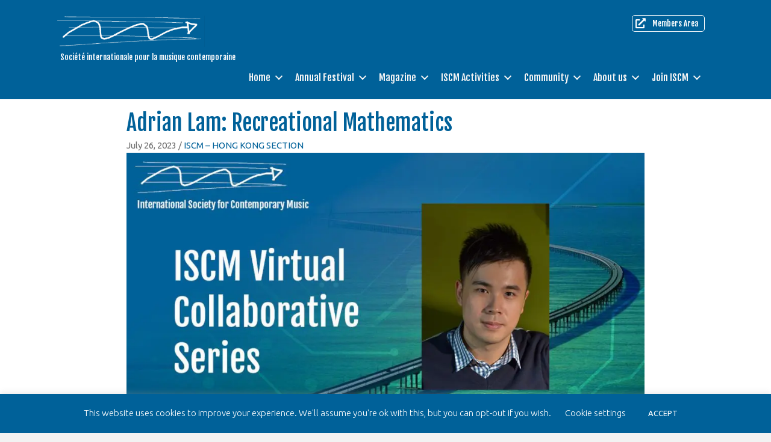

--- FILE ---
content_type: text/html; charset=UTF-8
request_url: https://iscm.org/collaborative-events/adrian-lam-recreational-mathematics/
body_size: 17418
content:
<!DOCTYPE html>
<html lang="en-US">
<head>
<meta charset="UTF-8" />
<meta name='viewport' content='width=device-width, initial-scale=1.0' />
<meta http-equiv='X-UA-Compatible' content='IE=edge' />
<link rel="profile" href="https://gmpg.org/xfn/11" />
<meta name='robots' content='index, follow, max-image-preview:large, max-snippet:-1, max-video-preview:-1' />
	<style>img:is([sizes="auto" i], [sizes^="auto," i]) { contain-intrinsic-size: 3000px 1500px }</style>
	
	<!-- This site is optimized with the Yoast SEO plugin v26.1.1 - https://yoast.com/wordpress/plugins/seo/ -->
	<title>Adrian Lam: Recreational Mathematics - ISCM – International Society for Contemporary Music</title>
<link crossorigin data-rocket-preconnect href="https://cdnjs.cloudflare.com" rel="preconnect">
<link crossorigin data-rocket-preconnect href="https://fonts.googleapis.com" rel="preconnect">
<link crossorigin data-rocket-preconnect href="https://www.youtube.com" rel="preconnect"><link rel="preload" data-rocket-preload as="image" href="https://iscm.org/wp-content/uploads/2023/07/ISCMVCS-AdrianLam-1024x664.jpg.webp" imagesrcset="https://iscm.org/wp-content/uploads/2023/07/ISCMVCS-AdrianLam-1024x664.jpg.webp 1024w, https://iscm.org/wp-content/uploads/2023/07/ISCMVCS-AdrianLam-300x194.jpg.webp 300w, https://iscm.org/wp-content/uploads/2023/07/ISCMVCS-AdrianLam-768x498.jpg.webp 768w, https://iscm.org/wp-content/uploads/2023/07/ISCMVCS-AdrianLam-100x65.jpg.webp 100w, https://iscm.org/wp-content/uploads/2023/07/ISCMVCS-AdrianLam-440x285.jpg.webp 440w, https://iscm.org/wp-content/uploads/2023/07/ISCMVCS-AdrianLam-864x560.jpg.webp 864w, https://iscm.org/wp-content/uploads/2023/07/ISCMVCS-AdrianLam-972x630.jpg.webp 972w, https://iscm.org/wp-content/uploads/2023/07/ISCMVCS-AdrianLam.jpg.webp 1111w" imagesizes="auto, (max-width: 1024px) 100vw, 1024px" fetchpriority="high">
	<link rel="canonical" href="https://iscm.org/collaborative-events/adrian-lam-recreational-mathematics/" />
	<meta property="og:locale" content="en_US" />
	<meta property="og:type" content="article" />
	<meta property="og:title" content="Adrian Lam: Recreational Mathematics - ISCM – International Society for Contemporary Music" />
	<meta property="og:description" content="Adrian Lam graduated with a degree in Mathematics from the University of Oxford and obtained his M.Phil. in Music from the University of Hong Kong. He learned the piano with Eva Lue, Colin Stone and Raymond Fischer, and studied composition with Christopher Colemen, Christopher Keyes and Joshua Chan. He holds a distinction in LTCL Piano,&hellip;" />
	<meta property="og:url" content="https://iscm.org/collaborative-events/adrian-lam-recreational-mathematics/" />
	<meta property="og:site_name" content="ISCM – International Society for Contemporary Music" />
	<meta property="article:published_time" content="2023-07-26T08:00:00+00:00" />
	<meta property="og:image" content="https://iscm.org/wp-content/uploads/2023/07/Adrian-Lam.jpg" />
	<meta property="og:image:width" content="1000" />
	<meta property="og:image:height" content="1000" />
	<meta property="og:image:type" content="image/jpeg" />
	<meta name="author" content="ISCM" />
	<meta name="twitter:card" content="summary_large_image" />
	<meta name="twitter:label1" content="Written by" />
	<meta name="twitter:data1" content="ISCM" />
	<meta name="twitter:label2" content="Est. reading time" />
	<meta name="twitter:data2" content="3 minutes" />
	<script type="application/ld+json" class="yoast-schema-graph">{"@context":"https://schema.org","@graph":[{"@type":"WebPage","@id":"https://iscm.org/collaborative-events/adrian-lam-recreational-mathematics/","url":"https://iscm.org/collaborative-events/adrian-lam-recreational-mathematics/","name":"Adrian Lam: Recreational Mathematics - ISCM – International Society for Contemporary Music","isPartOf":{"@id":"https://iscm.org/#website"},"primaryImageOfPage":{"@id":"https://iscm.org/collaborative-events/adrian-lam-recreational-mathematics/#primaryimage"},"image":{"@id":"https://iscm.org/collaborative-events/adrian-lam-recreational-mathematics/#primaryimage"},"thumbnailUrl":"https://iscm.org/wp-content/uploads/2023/07/Adrian-Lam.jpg","datePublished":"2023-07-26T08:00:00+00:00","author":{"@id":"https://iscm.org/#/schema/person/0b12cd2a5b6b6d68df0b2f9eea839cb9"},"breadcrumb":{"@id":"https://iscm.org/collaborative-events/adrian-lam-recreational-mathematics/#breadcrumb"},"inLanguage":"en-US","potentialAction":[{"@type":"ReadAction","target":["https://iscm.org/collaborative-events/adrian-lam-recreational-mathematics/"]}]},{"@type":"ImageObject","inLanguage":"en-US","@id":"https://iscm.org/collaborative-events/adrian-lam-recreational-mathematics/#primaryimage","url":"https://iscm.org/wp-content/uploads/2023/07/Adrian-Lam.jpg","contentUrl":"https://iscm.org/wp-content/uploads/2023/07/Adrian-Lam.jpg","width":1000,"height":1000,"caption":"Adrian Lam"},{"@type":"BreadcrumbList","@id":"https://iscm.org/collaborative-events/adrian-lam-recreational-mathematics/#breadcrumb","itemListElement":[{"@type":"ListItem","position":1,"name":"Home","item":"https://iscm.org/"},{"@type":"ListItem","position":2,"name":"Adrian Lam: Recreational Mathematics"}]},{"@type":"WebSite","@id":"https://iscm.org/#website","url":"https://iscm.org/","name":"ISCM – International Society for Contemporary Music","description":"ISCM is an international network of members from around fifty countries, devoted to the promotion and presentation of contemporary music","potentialAction":[{"@type":"SearchAction","target":{"@type":"EntryPoint","urlTemplate":"https://iscm.org/?s={search_term_string}"},"query-input":{"@type":"PropertyValueSpecification","valueRequired":true,"valueName":"search_term_string"}}],"inLanguage":"en-US"},{"@type":"Person","@id":"https://iscm.org/#/schema/person/0b12cd2a5b6b6d68df0b2f9eea839cb9","name":"ISCM","image":{"@type":"ImageObject","inLanguage":"en-US","@id":"https://iscm.org/#/schema/person/image/","url":"http://iscm.org/wp-content/uploads/2020/02/default-96x96.png","contentUrl":"http://iscm.org/wp-content/uploads/2020/02/default-96x96.png","caption":"ISCM"},"description":"The International Society for Contemporary Music (ISCM) is a premier forum for the advancement, dissemination and interchange of new music from around the world. Through ISCM, our members promote contemporary music in all its varied forms, strengthening musical life in their local contexts and making their music and its creators known to world.","url":"https://iscm.org"}]}</script>
	<!-- / Yoast SEO plugin. -->


<link rel='dns-prefetch' href='//cdnjs.cloudflare.com' />
<link rel='dns-prefetch' href='//fonts.googleapis.com' />
<link rel='dns-prefetch' href='//hcaptcha.com' />
<link href='https://fonts.gstatic.com' crossorigin rel='preconnect' />
<link rel="alternate" type="application/rss+xml" title="ISCM – International Society for Contemporary Music &raquo; Feed" href="https://iscm.org/feed/" />
<link rel="alternate" type="application/rss+xml" title="ISCM – International Society for Contemporary Music &raquo; Comments Feed" href="https://iscm.org/comments/feed/" />
<link rel="preload" href="https://cdnjs.cloudflare.com/ajax/libs/foundicons/3.0.0/foundation-icons.woff" as="font" type="font/woff2" crossorigin="anonymous">
<link rel="preload" href="https://iscm.org/wp-content/plugins/bb-plugin/fonts/fontawesome/5.15.4/webfonts/fa-solid-900.woff2" as="font" type="font/woff2" crossorigin="anonymous">
<link rel="preload" href="https://iscm.org/wp-content/plugins/bb-plugin/fonts/fontawesome/5.15.4/webfonts/fa-regular-400.woff2" as="font" type="font/woff2" crossorigin="anonymous">
		<!-- This site uses the Google Analytics by MonsterInsights plugin v9.8.0 - Using Analytics tracking - https://www.monsterinsights.com/ -->
		<!-- Note: MonsterInsights is not currently configured on this site. The site owner needs to authenticate with Google Analytics in the MonsterInsights settings panel. -->
					<!-- No tracking code set -->
				<!-- / Google Analytics by MonsterInsights -->
		<style id='wp-emoji-styles-inline-css'>

	img.wp-smiley, img.emoji {
		display: inline !important;
		border: none !important;
		box-shadow: none !important;
		height: 1em !important;
		width: 1em !important;
		margin: 0 0.07em !important;
		vertical-align: -0.1em !important;
		background: none !important;
		padding: 0 !important;
	}
</style>
<link rel='stylesheet' id='wp-block-library-css' href='https://iscm.org/wp-includes/css/dist/block-library/style.min.css?ver=f4ee6b' media='all' />
<style id='wp-block-library-theme-inline-css'>
.wp-block-audio :where(figcaption){color:#555;font-size:13px;text-align:center}.is-dark-theme .wp-block-audio :where(figcaption){color:#ffffffa6}.wp-block-audio{margin:0 0 1em}.wp-block-code{border:1px solid #ccc;border-radius:4px;font-family:Menlo,Consolas,monaco,monospace;padding:.8em 1em}.wp-block-embed :where(figcaption){color:#555;font-size:13px;text-align:center}.is-dark-theme .wp-block-embed :where(figcaption){color:#ffffffa6}.wp-block-embed{margin:0 0 1em}.blocks-gallery-caption{color:#555;font-size:13px;text-align:center}.is-dark-theme .blocks-gallery-caption{color:#ffffffa6}:root :where(.wp-block-image figcaption){color:#555;font-size:13px;text-align:center}.is-dark-theme :root :where(.wp-block-image figcaption){color:#ffffffa6}.wp-block-image{margin:0 0 1em}.wp-block-pullquote{border-bottom:4px solid;border-top:4px solid;color:currentColor;margin-bottom:1.75em}.wp-block-pullquote cite,.wp-block-pullquote footer,.wp-block-pullquote__citation{color:currentColor;font-size:.8125em;font-style:normal;text-transform:uppercase}.wp-block-quote{border-left:.25em solid;margin:0 0 1.75em;padding-left:1em}.wp-block-quote cite,.wp-block-quote footer{color:currentColor;font-size:.8125em;font-style:normal;position:relative}.wp-block-quote:where(.has-text-align-right){border-left:none;border-right:.25em solid;padding-left:0;padding-right:1em}.wp-block-quote:where(.has-text-align-center){border:none;padding-left:0}.wp-block-quote.is-large,.wp-block-quote.is-style-large,.wp-block-quote:where(.is-style-plain){border:none}.wp-block-search .wp-block-search__label{font-weight:700}.wp-block-search__button{border:1px solid #ccc;padding:.375em .625em}:where(.wp-block-group.has-background){padding:1.25em 2.375em}.wp-block-separator.has-css-opacity{opacity:.4}.wp-block-separator{border:none;border-bottom:2px solid;margin-left:auto;margin-right:auto}.wp-block-separator.has-alpha-channel-opacity{opacity:1}.wp-block-separator:not(.is-style-wide):not(.is-style-dots){width:100px}.wp-block-separator.has-background:not(.is-style-dots){border-bottom:none;height:1px}.wp-block-separator.has-background:not(.is-style-wide):not(.is-style-dots){height:2px}.wp-block-table{margin:0 0 1em}.wp-block-table td,.wp-block-table th{word-break:normal}.wp-block-table :where(figcaption){color:#555;font-size:13px;text-align:center}.is-dark-theme .wp-block-table :where(figcaption){color:#ffffffa6}.wp-block-video :where(figcaption){color:#555;font-size:13px;text-align:center}.is-dark-theme .wp-block-video :where(figcaption){color:#ffffffa6}.wp-block-video{margin:0 0 1em}:root :where(.wp-block-template-part.has-background){margin-bottom:0;margin-top:0;padding:1.25em 2.375em}
</style>
<style id='classic-theme-styles-inline-css'>
/*! This file is auto-generated */
.wp-block-button__link{color:#fff;background-color:#32373c;border-radius:9999px;box-shadow:none;text-decoration:none;padding:calc(.667em + 2px) calc(1.333em + 2px);font-size:1.125em}.wp-block-file__button{background:#32373c;color:#fff;text-decoration:none}
</style>
<style id='pdfemb-pdf-embedder-viewer-style-inline-css'>
.wp-block-pdfemb-pdf-embedder-viewer{max-width:none}

</style>
<style id='global-styles-inline-css'>
:root{--wp--preset--aspect-ratio--square: 1;--wp--preset--aspect-ratio--4-3: 4/3;--wp--preset--aspect-ratio--3-4: 3/4;--wp--preset--aspect-ratio--3-2: 3/2;--wp--preset--aspect-ratio--2-3: 2/3;--wp--preset--aspect-ratio--16-9: 16/9;--wp--preset--aspect-ratio--9-16: 9/16;--wp--preset--color--black: #000000;--wp--preset--color--cyan-bluish-gray: #abb8c3;--wp--preset--color--white: #ffffff;--wp--preset--color--pale-pink: #f78da7;--wp--preset--color--vivid-red: #cf2e2e;--wp--preset--color--luminous-vivid-orange: #ff6900;--wp--preset--color--luminous-vivid-amber: #fcb900;--wp--preset--color--light-green-cyan: #7bdcb5;--wp--preset--color--vivid-green-cyan: #00d084;--wp--preset--color--pale-cyan-blue: #8ed1fc;--wp--preset--color--vivid-cyan-blue: #0693e3;--wp--preset--color--vivid-purple: #9b51e0;--wp--preset--color--fl-heading-text: #333333;--wp--preset--color--fl-body-bg: #f2f2f2;--wp--preset--color--fl-body-text: #6e6e6e;--wp--preset--color--fl-accent: #006199;--wp--preset--color--fl-accent-hover: #0067a3;--wp--preset--color--fl-topbar-bg: #ffffff;--wp--preset--color--fl-topbar-text: #808080;--wp--preset--color--fl-topbar-link: #428bca;--wp--preset--color--fl-topbar-hover: #428bca;--wp--preset--color--fl-header-bg: #ffffff;--wp--preset--color--fl-header-text: #808080;--wp--preset--color--fl-header-link: #808080;--wp--preset--color--fl-header-hover: #428bca;--wp--preset--color--fl-nav-bg: #ffffff;--wp--preset--color--fl-nav-link: #808080;--wp--preset--color--fl-nav-hover: #428bca;--wp--preset--color--fl-content-bg: #ffffff;--wp--preset--color--fl-footer-widgets-bg: #ffffff;--wp--preset--color--fl-footer-widgets-text: #808080;--wp--preset--color--fl-footer-widgets-link: #428bca;--wp--preset--color--fl-footer-widgets-hover: #428bca;--wp--preset--color--fl-footer-bg: #ffffff;--wp--preset--color--fl-footer-text: #808080;--wp--preset--color--fl-footer-link: #428bca;--wp--preset--color--fl-footer-hover: #428bca;--wp--preset--gradient--vivid-cyan-blue-to-vivid-purple: linear-gradient(135deg,rgba(6,147,227,1) 0%,rgb(155,81,224) 100%);--wp--preset--gradient--light-green-cyan-to-vivid-green-cyan: linear-gradient(135deg,rgb(122,220,180) 0%,rgb(0,208,130) 100%);--wp--preset--gradient--luminous-vivid-amber-to-luminous-vivid-orange: linear-gradient(135deg,rgba(252,185,0,1) 0%,rgba(255,105,0,1) 100%);--wp--preset--gradient--luminous-vivid-orange-to-vivid-red: linear-gradient(135deg,rgba(255,105,0,1) 0%,rgb(207,46,46) 100%);--wp--preset--gradient--very-light-gray-to-cyan-bluish-gray: linear-gradient(135deg,rgb(238,238,238) 0%,rgb(169,184,195) 100%);--wp--preset--gradient--cool-to-warm-spectrum: linear-gradient(135deg,rgb(74,234,220) 0%,rgb(151,120,209) 20%,rgb(207,42,186) 40%,rgb(238,44,130) 60%,rgb(251,105,98) 80%,rgb(254,248,76) 100%);--wp--preset--gradient--blush-light-purple: linear-gradient(135deg,rgb(255,206,236) 0%,rgb(152,150,240) 100%);--wp--preset--gradient--blush-bordeaux: linear-gradient(135deg,rgb(254,205,165) 0%,rgb(254,45,45) 50%,rgb(107,0,62) 100%);--wp--preset--gradient--luminous-dusk: linear-gradient(135deg,rgb(255,203,112) 0%,rgb(199,81,192) 50%,rgb(65,88,208) 100%);--wp--preset--gradient--pale-ocean: linear-gradient(135deg,rgb(255,245,203) 0%,rgb(182,227,212) 50%,rgb(51,167,181) 100%);--wp--preset--gradient--electric-grass: linear-gradient(135deg,rgb(202,248,128) 0%,rgb(113,206,126) 100%);--wp--preset--gradient--midnight: linear-gradient(135deg,rgb(2,3,129) 0%,rgb(40,116,252) 100%);--wp--preset--font-size--small: 13px;--wp--preset--font-size--medium: 20px;--wp--preset--font-size--large: 36px;--wp--preset--font-size--x-large: 42px;--wp--preset--spacing--20: 0.44rem;--wp--preset--spacing--30: 0.67rem;--wp--preset--spacing--40: 1rem;--wp--preset--spacing--50: 1.5rem;--wp--preset--spacing--60: 2.25rem;--wp--preset--spacing--70: 3.38rem;--wp--preset--spacing--80: 5.06rem;--wp--preset--shadow--natural: 6px 6px 9px rgba(0, 0, 0, 0.2);--wp--preset--shadow--deep: 12px 12px 50px rgba(0, 0, 0, 0.4);--wp--preset--shadow--sharp: 6px 6px 0px rgba(0, 0, 0, 0.2);--wp--preset--shadow--outlined: 6px 6px 0px -3px rgba(255, 255, 255, 1), 6px 6px rgba(0, 0, 0, 1);--wp--preset--shadow--crisp: 6px 6px 0px rgba(0, 0, 0, 1);}:where(.is-layout-flex){gap: 0.5em;}:where(.is-layout-grid){gap: 0.5em;}body .is-layout-flex{display: flex;}.is-layout-flex{flex-wrap: wrap;align-items: center;}.is-layout-flex > :is(*, div){margin: 0;}body .is-layout-grid{display: grid;}.is-layout-grid > :is(*, div){margin: 0;}:where(.wp-block-columns.is-layout-flex){gap: 2em;}:where(.wp-block-columns.is-layout-grid){gap: 2em;}:where(.wp-block-post-template.is-layout-flex){gap: 1.25em;}:where(.wp-block-post-template.is-layout-grid){gap: 1.25em;}.has-black-color{color: var(--wp--preset--color--black) !important;}.has-cyan-bluish-gray-color{color: var(--wp--preset--color--cyan-bluish-gray) !important;}.has-white-color{color: var(--wp--preset--color--white) !important;}.has-pale-pink-color{color: var(--wp--preset--color--pale-pink) !important;}.has-vivid-red-color{color: var(--wp--preset--color--vivid-red) !important;}.has-luminous-vivid-orange-color{color: var(--wp--preset--color--luminous-vivid-orange) !important;}.has-luminous-vivid-amber-color{color: var(--wp--preset--color--luminous-vivid-amber) !important;}.has-light-green-cyan-color{color: var(--wp--preset--color--light-green-cyan) !important;}.has-vivid-green-cyan-color{color: var(--wp--preset--color--vivid-green-cyan) !important;}.has-pale-cyan-blue-color{color: var(--wp--preset--color--pale-cyan-blue) !important;}.has-vivid-cyan-blue-color{color: var(--wp--preset--color--vivid-cyan-blue) !important;}.has-vivid-purple-color{color: var(--wp--preset--color--vivid-purple) !important;}.has-black-background-color{background-color: var(--wp--preset--color--black) !important;}.has-cyan-bluish-gray-background-color{background-color: var(--wp--preset--color--cyan-bluish-gray) !important;}.has-white-background-color{background-color: var(--wp--preset--color--white) !important;}.has-pale-pink-background-color{background-color: var(--wp--preset--color--pale-pink) !important;}.has-vivid-red-background-color{background-color: var(--wp--preset--color--vivid-red) !important;}.has-luminous-vivid-orange-background-color{background-color: var(--wp--preset--color--luminous-vivid-orange) !important;}.has-luminous-vivid-amber-background-color{background-color: var(--wp--preset--color--luminous-vivid-amber) !important;}.has-light-green-cyan-background-color{background-color: var(--wp--preset--color--light-green-cyan) !important;}.has-vivid-green-cyan-background-color{background-color: var(--wp--preset--color--vivid-green-cyan) !important;}.has-pale-cyan-blue-background-color{background-color: var(--wp--preset--color--pale-cyan-blue) !important;}.has-vivid-cyan-blue-background-color{background-color: var(--wp--preset--color--vivid-cyan-blue) !important;}.has-vivid-purple-background-color{background-color: var(--wp--preset--color--vivid-purple) !important;}.has-black-border-color{border-color: var(--wp--preset--color--black) !important;}.has-cyan-bluish-gray-border-color{border-color: var(--wp--preset--color--cyan-bluish-gray) !important;}.has-white-border-color{border-color: var(--wp--preset--color--white) !important;}.has-pale-pink-border-color{border-color: var(--wp--preset--color--pale-pink) !important;}.has-vivid-red-border-color{border-color: var(--wp--preset--color--vivid-red) !important;}.has-luminous-vivid-orange-border-color{border-color: var(--wp--preset--color--luminous-vivid-orange) !important;}.has-luminous-vivid-amber-border-color{border-color: var(--wp--preset--color--luminous-vivid-amber) !important;}.has-light-green-cyan-border-color{border-color: var(--wp--preset--color--light-green-cyan) !important;}.has-vivid-green-cyan-border-color{border-color: var(--wp--preset--color--vivid-green-cyan) !important;}.has-pale-cyan-blue-border-color{border-color: var(--wp--preset--color--pale-cyan-blue) !important;}.has-vivid-cyan-blue-border-color{border-color: var(--wp--preset--color--vivid-cyan-blue) !important;}.has-vivid-purple-border-color{border-color: var(--wp--preset--color--vivid-purple) !important;}.has-vivid-cyan-blue-to-vivid-purple-gradient-background{background: var(--wp--preset--gradient--vivid-cyan-blue-to-vivid-purple) !important;}.has-light-green-cyan-to-vivid-green-cyan-gradient-background{background: var(--wp--preset--gradient--light-green-cyan-to-vivid-green-cyan) !important;}.has-luminous-vivid-amber-to-luminous-vivid-orange-gradient-background{background: var(--wp--preset--gradient--luminous-vivid-amber-to-luminous-vivid-orange) !important;}.has-luminous-vivid-orange-to-vivid-red-gradient-background{background: var(--wp--preset--gradient--luminous-vivid-orange-to-vivid-red) !important;}.has-very-light-gray-to-cyan-bluish-gray-gradient-background{background: var(--wp--preset--gradient--very-light-gray-to-cyan-bluish-gray) !important;}.has-cool-to-warm-spectrum-gradient-background{background: var(--wp--preset--gradient--cool-to-warm-spectrum) !important;}.has-blush-light-purple-gradient-background{background: var(--wp--preset--gradient--blush-light-purple) !important;}.has-blush-bordeaux-gradient-background{background: var(--wp--preset--gradient--blush-bordeaux) !important;}.has-luminous-dusk-gradient-background{background: var(--wp--preset--gradient--luminous-dusk) !important;}.has-pale-ocean-gradient-background{background: var(--wp--preset--gradient--pale-ocean) !important;}.has-electric-grass-gradient-background{background: var(--wp--preset--gradient--electric-grass) !important;}.has-midnight-gradient-background{background: var(--wp--preset--gradient--midnight) !important;}.has-small-font-size{font-size: var(--wp--preset--font-size--small) !important;}.has-medium-font-size{font-size: var(--wp--preset--font-size--medium) !important;}.has-large-font-size{font-size: var(--wp--preset--font-size--large) !important;}.has-x-large-font-size{font-size: var(--wp--preset--font-size--x-large) !important;}
:where(.wp-block-post-template.is-layout-flex){gap: 1.25em;}:where(.wp-block-post-template.is-layout-grid){gap: 1.25em;}
:where(.wp-block-columns.is-layout-flex){gap: 2em;}:where(.wp-block-columns.is-layout-grid){gap: 2em;}
:root :where(.wp-block-pullquote){font-size: 1.5em;line-height: 1.6;}
</style>
<link data-minify="1" rel='stylesheet' id='cookie-law-info-css' href='https://iscm.org/wp-content/cache/min/1/wp-content/plugins/cookie-law-info/legacy/public/css/cookie-law-info-public.css?ver=1768056524' media='all' />
<link data-minify="1" rel='stylesheet' id='cookie-law-info-gdpr-css' href='https://iscm.org/wp-content/cache/min/1/wp-content/plugins/cookie-law-info/legacy/public/css/cookie-law-info-gdpr.css?ver=1768056524' media='all' />
<link data-minify="1" rel='stylesheet' id='font-awesome-5-css' href='https://iscm.org/wp-content/cache/min/1/wp-content/plugins/bb-plugin/fonts/fontawesome/5.15.4/css/all.min.css?ver=1768056524' media='all' />
<link data-minify="1" rel='stylesheet' id='dashicons-css' href='https://iscm.org/wp-content/cache/min/1/wp-includes/css/dashicons.min.css?ver=1768056793' media='all' />
<link data-minify="1" rel='stylesheet' id='foundation-icons-css' href='https://iscm.org/wp-content/cache/min/1/ajax/libs/foundicons/3.0.0/foundation-icons.css?ver=1768056793' media='all' />
<link data-minify="1" rel='stylesheet' id='fl-builder-layout-bundle-5a8ae979ac53b8936f3f38f4c1b71504-css' href='https://iscm.org/wp-content/cache/min/1/wp-content/uploads/bb-plugin/cache/5a8ae979ac53b8936f3f38f4c1b71504-layout-bundle.css?ver=1768056793' media='all' />
<link rel='stylesheet' id='shiftnav-css' href='https://iscm.org/wp-content/plugins/shiftnav-pro/pro/assets/css/shiftnav.min.css?ver=1.8.2' media='all' />
<link data-minify="1" rel='stylesheet' id='shiftnav-font-awesome-css' href='https://iscm.org/wp-content/cache/min/1/wp-content/plugins/shiftnav-pro/assets/css/fontawesome/css/font-awesome.min.css?ver=1768056524' media='all' />
<link data-minify="1" rel='stylesheet' id='shiftnav-standard-dark-css' href='https://iscm.org/wp-content/cache/min/1/wp-content/plugins/shiftnav-pro/assets/css/skins/standard-dark.css?ver=1768056524' media='all' />
<link rel='stylesheet' id='jquery-magnificpopup-css' href='https://iscm.org/wp-content/plugins/bb-plugin/css/jquery.magnificpopup.min.css?ver=2.9.4' media='all' />
<link rel='stylesheet' id='base-css' href='https://iscm.org/wp-content/themes/bb-theme/css/base.min.css?ver=1.7.18.1' media='all' />
<link data-minify="1" rel='stylesheet' id='fl-automator-skin-css' href='https://iscm.org/wp-content/cache/min/1/wp-content/uploads/bb-theme/skin-68eb88e283852.css?ver=1768056524' media='all' />
<link data-minify="1" rel='stylesheet' id='fl-child-theme-css' href='https://iscm.org/wp-content/cache/min/1/wp-content/themes/bb-theme-child/style.css?ver=1768056524' media='all' />
<link rel='stylesheet' id='fl-builder-google-fonts-8aca808b47e9a8465c397f62d32d15b4-css' href='//fonts.googleapis.com/css?family=Ubuntu%3A300%2C400%2C700%7CFjalla+One%3A400&#038;ver=f4ee6b' media='all' />


<script id="cookie-law-info-js-extra">
var Cli_Data = {"nn_cookie_ids":[],"cookielist":[],"non_necessary_cookies":[],"ccpaEnabled":"","ccpaRegionBased":"","ccpaBarEnabled":"","strictlyEnabled":["necessary","obligatoire"],"ccpaType":"gdpr","js_blocking":"","custom_integration":"","triggerDomRefresh":"","secure_cookies":""};
var cli_cookiebar_settings = {"animate_speed_hide":"500","animate_speed_show":"500","background":"#006199","border":"#b1a6a6c2","border_on":"","button_1_button_colour":"#006199","button_1_button_hover":"#004e7a","button_1_link_colour":"#ffffff","button_1_as_button":"1","button_1_new_win":"","button_2_button_colour":"#333","button_2_button_hover":"#292929","button_2_link_colour":"#444","button_2_as_button":"","button_2_hidebar":"","button_3_button_colour":"#c20a10","button_3_button_hover":"#9b080d","button_3_link_colour":"#fff","button_3_as_button":"1","button_3_new_win":"","button_4_button_colour":"#000","button_4_button_hover":"#000000","button_4_link_colour":"#ffffff","button_4_as_button":"","button_7_button_colour":"#61a229","button_7_button_hover":"#4e8221","button_7_link_colour":"#fff","button_7_as_button":"1","button_7_new_win":"","font_family":"inherit","header_fix":"","notify_animate_hide":"1","notify_animate_show":"","notify_div_id":"#cookie-law-info-bar","notify_position_horizontal":"right","notify_position_vertical":"bottom","scroll_close":"","scroll_close_reload":"","accept_close_reload":"","reject_close_reload":"","showagain_tab":"","showagain_background":"#fff","showagain_border":"#000","showagain_div_id":"#cookie-law-info-again","showagain_x_position":"100px","text":"#ffffff","show_once_yn":"","show_once":"10000","logging_on":"","as_popup":"","popup_overlay":"1","bar_heading_text":"","cookie_bar_as":"banner","popup_showagain_position":"bottom-right","widget_position":"left"};
var log_object = {"ajax_url":"https:\/\/iscm.org\/wp-admin\/admin-ajax.php"};
</script>


<link rel='shortlink' href='https://iscm.org/?p=956693' />
<link rel="alternate" title="oEmbed (JSON)" type="application/json+oembed" href="https://iscm.org/wp-json/oembed/1.0/embed?url=https%3A%2F%2Fiscm.org%2Fcollaborative-events%2Fadrian-lam-recreational-mathematics%2F" />
<link rel="alternate" title="oEmbed (XML)" type="text/xml+oembed" href="https://iscm.org/wp-json/oembed/1.0/embed?url=https%3A%2F%2Fiscm.org%2Fcollaborative-events%2Fadrian-lam-recreational-mathematics%2F&#038;format=xml" />

		<!-- ShiftNav CSS
	================================================================ -->
		<style type="text/css" id="shiftnav-dynamic-css">
				@media only screen and (min-width:993px){ #shiftnav-toggle-main, .shiftnav-toggle-mobile{ display:none; } .shiftnav-wrap { padding-top:0 !important; } }

/** ShiftNav Custom Menu Styles (Customizer) **/
/* togglebar */
#shiftnav-toggle-main.shiftnav-toggle-main-entire-bar:before, #shiftnav-toggle-main .shiftnav-toggle-burger { font-size:32px; }
/* shiftnav-main */
.shiftnav.shiftnav-shiftnav-main { background:#006199; }
.shiftnav.shiftnav-shiftnav-main ul.shiftnav-menu li.menu-item > .shiftnav-target { background:#404040; }
.shiftnav.shiftnav-shiftnav-main ul.shiftnav-menu li.menu-item.shiftnav-active > .shiftnav-target, .shiftnav.shiftnav-shiftnav-main ul.shiftnav-menu li.menu-item.shiftnav-in-transition > .shiftnav-target, .shiftnav.shiftnav-shiftnav-main ul.shiftnav-menu.shiftnav-active-on-hover li.menu-item > .shiftnav-target:hover, .shiftnav.shiftnav-shiftnav-main ul.shiftnav-menu.shiftnav-active-highlight li.menu-item > .shiftnav-target:active { background:#26262b; }
.shiftnav.shiftnav-shiftnav-main ul.shiftnav-menu li.menu-item.current-menu-item > .shiftnav-target, .shiftnav.shiftnav-shiftnav-main ul.shiftnav-menu li.menu-item ul.sub-menu .current-menu-item > .shiftnav-target, .shiftnav.shiftnav-shiftnav-main ul.shiftnav-menu > li.shiftnav-sub-accordion.current-menu-ancestor > .shiftnav-target, .shiftnav.shiftnav-shiftnav-main ul.shiftnav-menu > li.shiftnav-sub-shift.current-menu-ancestor > .shiftnav-target { background:#006199; }

/* Status: Loaded from Transient */
		</style>
		<!-- end ShiftNav CSS -->

	<style>
.h-captcha{position:relative;display:block;margin-bottom:2rem;padding:0;clear:both}.h-captcha[data-size="normal"]{width:303px;height:78px}.h-captcha[data-size="compact"]{width:164px;height:144px}.h-captcha[data-size="invisible"]{display:none}.h-captcha iframe{z-index:1}.h-captcha::before{content:"";display:block;position:absolute;top:0;left:0;background:url(https://iscm.org/wp-content/plugins/hcaptcha-for-forms-and-more/assets/images/hcaptcha-div-logo.svg) no-repeat;border:1px solid #fff0;border-radius:4px;box-sizing:border-box}.h-captcha::after{content:"If you see this message, hCaptcha failed to load due to site errors.";font:13px/1.35 system-ui,-apple-system,Segoe UI,Roboto,Arial,sans-serif;display:block;position:absolute;top:0;left:0;box-sizing:border-box;color:red;opacity:0}.h-captcha:not(:has(iframe))::after{animation:hcap-msg-fade-in .3s ease forwards;animation-delay:2s}.h-captcha:has(iframe)::after{animation:none;opacity:0}@keyframes hcap-msg-fade-in{to{opacity:1}}.h-captcha[data-size="normal"]::before{width:300px;height:74px;background-position:94% 28%}.h-captcha[data-size="normal"]::after{padding:19px 75px 16px 10px}.h-captcha[data-size="compact"]::before{width:156px;height:136px;background-position:50% 79%}.h-captcha[data-size="compact"]::after{padding:10px 10px 16px 10px}.h-captcha[data-theme="light"]::before,body.is-light-theme .h-captcha[data-theme="auto"]::before,.h-captcha[data-theme="auto"]::before{background-color:#fafafa;border:1px solid #e0e0e0}.h-captcha[data-theme="dark"]::before,body.is-dark-theme .h-captcha[data-theme="auto"]::before,html.wp-dark-mode-active .h-captcha[data-theme="auto"]::before,html.drdt-dark-mode .h-captcha[data-theme="auto"]::before{background-image:url(https://iscm.org/wp-content/plugins/hcaptcha-for-forms-and-more/assets/images/hcaptcha-div-logo-white.svg);background-repeat:no-repeat;background-color:#333;border:1px solid #f5f5f5}@media (prefers-color-scheme:dark){.h-captcha[data-theme="auto"]::before{background-image:url(https://iscm.org/wp-content/plugins/hcaptcha-for-forms-and-more/assets/images/hcaptcha-div-logo-white.svg);background-repeat:no-repeat;background-color:#333;border:1px solid #f5f5f5}}.h-captcha[data-theme="custom"]::before{background-color:initial}.h-captcha[data-size="invisible"]::before,.h-captcha[data-size="invisible"]::after{display:none}.h-captcha iframe{position:relative}div[style*="z-index: 2147483647"] div[style*="border-width: 11px"][style*="position: absolute"][style*="pointer-events: none"]{border-style:none}
</style>
<style>.recentcomments a{display:inline !important;padding:0 !important;margin:0 !important;}</style><style>
span[data-name="hcap-cf7"] .h-captcha{margin-bottom:0}span[data-name="hcap-cf7"]~input[type="submit"],span[data-name="hcap-cf7"]~button[type="submit"]{margin-top:2rem}
</style>
<link rel="icon" href="https://iscm.org/wp-content/uploads/2020/06/cropped-logoiscm-1-100x100.png" sizes="32x32" />
<link rel="icon" href="https://iscm.org/wp-content/uploads/2020/06/cropped-logoiscm-1-300x300.png" sizes="192x192" />
<link rel="apple-touch-icon" href="https://iscm.org/wp-content/uploads/2020/06/cropped-logoiscm-1-300x300.png" />
<meta name="msapplication-TileImage" content="https://iscm.org/wp-content/uploads/2020/06/cropped-logoiscm-1-300x300.png" />
<style id="rocket-lazyrender-inline-css">[data-wpr-lazyrender] {content-visibility: auto;}</style><meta name="generator" content="WP Rocket 3.19.4" data-wpr-features="wpr_minify_concatenate_js wpr_preconnect_external_domains wpr_automatic_lazy_rendering wpr_oci wpr_minify_css wpr_desktop" /></head>
<body class="wp-singular post-template-default single single-post postid-956693 single-format-standard wp-theme-bb-theme wp-child-theme-bb-theme-child fl-builder-2-9-4 fl-themer-1-5-2 fl-theme-1-7-18-1 fl-no-js fl-theme-builder-footer fl-theme-builder-footer-iscm-footer fl-theme-builder-header fl-theme-builder-header-iscm-header fl-theme-builder-singular fl-theme-builder-singular-wnmd-report fl-framework-base fl-preset-default fl-full-width fl-has-sidebar fl-search-active has-blocks" itemscope="itemscope" itemtype="https://schema.org/WebPage">
<script data-cfasync="false" data-no-defer="1" data-no-minify="1" data-no-optimize="1">if(typeof ewww_webp_supported==="undefined"){var ewww_webp_supported=!1}if(ewww_webp_supported){document.body.classList.add("webp-support")}</script>

	<!-- ShiftNav Main Toggle -->
	<div id="shiftnav-toggle-main" class="shiftnav-toggle-main-align-center shiftnav-toggle-style-full_bar shiftnav-togglebar-gap-off shiftnav-toggle-edge-right shiftnav-toggle-icon-x"  		><button id="shiftnav-toggle-main-button" class="shiftnav-toggle shiftnav-toggle-shiftnav-main shiftnav-toggle-burger" tabindex="0" 	data-shiftnav-target="shiftnav-main"	aria-label="Toggle Menu"><i class="fa fa-bars"></i></button><div  class="shiftnav-main-toggle-content shiftnav-toggle-main-block"><a href="/" target="_self" itemprop="url">
<img style="margin: -13px 0 0 -50px; padding: 0;" class="fl-photo-img ewww_webp" src="[data-uri]" alt="cropped-ISCMkleur_0001_transp" itemprop="image" height="100" width="340" onerror="this.style.display='none'" title="cropped-ISCMkleur_0001_transp" data-src-img="https://iscm.org/wp-content/uploads/2019/10/cropped-ISCMkleur_0001_transp.png" data-src-webp="https://iscm.org/wp-content/uploads/2019/10/cropped-ISCMkleur_0001_transp.png.webp" data-eio="j"><noscript><img style="margin: -13px 0 0 -50px; padding: 0;" class="fl-photo-img" src="https://iscm.org/wp-content/uploads/2019/10/cropped-ISCMkleur_0001_transp.png" alt="cropped-ISCMkleur_0001_transp" itemprop="image" height="100" width="340" onerror="this.style.display='none'" title="cropped-ISCMkleur_0001_transp"></noscript>
</a>

<div  id="mobile-header-slideshow">
            <h4>Société internationale pour la musique contemporaine</h4>
            <h4>国际现代音乐协会</h4>
            <h4>Sociedad Internacional de Música Contemporánea</h4>
            <h4>الجمعية الدولية للموسيقى المعاصرة</h4>
            <h4>музыки современной общество Международно</h4>
            <h4>International Society for Contemporary Music</h4>
            <h4>Internationale Gesellschaft für Neue Musik</h4>
        </div></div></div>
	<!-- /#shiftnav-toggle-main -->

	<a aria-label="Skip to content" class="fl-screen-reader-text" href="#fl-main-content">Skip to content</a><div  class="fl-page">
	<header  class="fl-builder-content fl-builder-content-17 fl-builder-global-templates-locked" data-post-id="17" data-type="header" data-sticky="1" data-sticky-on="" data-sticky-breakpoint="medium" data-shrink="1" data-overlay="1" data-overlay-bg="default" data-shrink-image-height="50px" role="banner" itemscope="itemscope" itemtype="http://schema.org/WPHeader"><div  class="fl-row fl-row-full-width fl-row-bg-color fl-node-5de2e4e4254e5 fl-row-default-height fl-row-align-center" data-node="5de2e4e4254e5">
	<div class="fl-row-content-wrap">
						<div class="fl-row-content fl-row-fixed-width fl-node-content">
		
<div class="fl-col-group fl-node-5de2e4e425741 fl-col-group-custom-width" data-node="5de2e4e425741">
			<div class="fl-col fl-node-5de2e4e4257d3 fl-col-bg-color fl-col-small fl-col-small-custom-width" data-node="5de2e4e4257d3">
	<div class="fl-col-content fl-node-content"><div class="fl-module fl-module-photo fl-node-5de2e4e425603 fl-visible-desktop fl-visible-large" data-node="5de2e4e425603">
	<div class="fl-module-content fl-node-content">
		<div class="fl-photo fl-photo-align-left" itemscope itemtype="https://schema.org/ImageObject">
	<div class="fl-photo-content fl-photo-img-png">
				<a href="/" target="_self" itemprop="url">
				<img loading="lazy" decoding="async" class="fl-photo-img wp-image-84 size-full ewww_webp" src="[data-uri]" alt="Transparent background logotype" itemprop="image" height="100" width="340" title="Transparent background logotype"  data-no-lazy="1" srcset="[data-uri] 1w" sizes="auto, (max-width: 340px) 100vw, 340px" data-src-img="https://iscm.org/wp-content/uploads/2019/10/cropped-ISCMkleur_0001_transp.png" data-src-webp="https://iscm.org/wp-content/uploads/2019/10/cropped-ISCMkleur_0001_transp.png.webp" data-srcset-webp="https://iscm.org/wp-content/uploads/2019/10/cropped-ISCMkleur_0001_transp.png.webp 340w, https://iscm.org/wp-content/uploads/2019/10/cropped-ISCMkleur_0001_transp-300x88.png.webp 300w, https://iscm.org/wp-content/uploads/2019/10/cropped-ISCMkleur_0001_transp-100x29.png.webp 100w" data-srcset-img="https://iscm.org/wp-content/uploads/2019/10/cropped-ISCMkleur_0001_transp.png 340w, https://iscm.org/wp-content/uploads/2019/10/cropped-ISCMkleur_0001_transp-300x88.png 300w, https://iscm.org/wp-content/uploads/2019/10/cropped-ISCMkleur_0001_transp-100x29.png 100w" data-eio="j" /><noscript><img loading="lazy" decoding="async" class="fl-photo-img wp-image-84 size-full" src="https://iscm.org/wp-content/uploads/2019/10/cropped-ISCMkleur_0001_transp.png" alt="Transparent background logotype" itemprop="image" height="100" width="340" title="Transparent background logotype"  data-no-lazy="1" srcset="https://iscm.org/wp-content/uploads/2019/10/cropped-ISCMkleur_0001_transp.png 340w, https://iscm.org/wp-content/uploads/2019/10/cropped-ISCMkleur_0001_transp-300x88.png 300w, https://iscm.org/wp-content/uploads/2019/10/cropped-ISCMkleur_0001_transp-100x29.png 100w" sizes="auto, (max-width: 340px) 100vw, 340px" /></noscript>
				</a>
					</div>
	</div>
	</div>
</div>
<div class="fl-module fl-module-html fl-node-5e47f5266a8e9 fl-visible-desktop fl-visible-large" data-node="5e47f5266a8e9">
	<div class="fl-module-content fl-node-content">
		<div class="fl-html">
	<div id="header-slideshow">
            <h4>Société internationale pour la musique contemporaine</h4>
            <h4>国际现代音乐协会</h4>
            <h4>Sociedad Internacional de Música Contemporánea</h4>
            <h4>الجمعية الدولية للموسيقى المعاصرة</h4>
            <h4>музыки современной общество Международно</h4>
            <h4>International Society for Contemporary Music</h4>
            <h4>Internationale Gesellschaft für Neue Musik</h4>
        </div></div>
	</div>
</div>
</div>
</div>
			<div class="fl-col fl-node-5de2e4e42585a fl-col-bg-color fl-col-small-custom-width" data-node="5de2e4e42585a">
	<div class="fl-col-content fl-node-content"><div class="fl-module fl-module-button fl-node-5de2e4e4258e0 fl-visible-desktop fl-visible-large fl-visible-medium" data-node="5de2e4e4258e0">
	<div class="fl-module-content fl-node-content">
		<div class="fl-button-wrap fl-button-width-auto fl-button-right fl-button-has-icon">
			<a href="https://intranet.iscm.org" target="_blank" class="fl-button" rel="noopener" >
					<i class="fl-button-icon fl-button-icon-before fas fa-external-link-alt" aria-hidden="true"></i>
						<span class="fl-button-text">Members Area</span>
					</a>
</div>
	</div>
</div>
<div class="fl-module fl-module-menu fl-node-5de2e4e425575 fl-visible-desktop fl-visible-large" data-node="5de2e4e425575">
	<div class="fl-module-content fl-node-content">
		<div class="fl-menu fl-menu-responsive-flyout-overlay fl-flyout-right">
		<div class="fl-clear"></div>
	<nav aria-label="Menu" itemscope="itemscope" itemtype="https://schema.org/SiteNavigationElement"><ul id="menu-mobile" class="menu fl-menu-horizontal fl-toggle-arrows"><li id="menu-item-54" class="menu-item menu-item-type-custom menu-item-object-custom menu-item-has-children fl-has-submenu"><div class="fl-has-submenu-container"><a href="/">Home</a><span class="fl-menu-toggle"></span></div><ul class="sub-menu">	<li id="menu-item-1532334" class="menu-item menu-item-type-post_type menu-item-object-page"><a href="https://iscm.org/newsletter/">Newsletter</a></li>	<li id="menu-item-2211" class="menu-item menu-item-type-custom menu-item-object-custom"><a href="/news">News archive</a></li></ul></li><li id="menu-item-652" class="menu-item menu-item-type-post_type menu-item-object-page menu-item-has-children fl-has-submenu"><div class="fl-has-submenu-container"><a href="https://iscm.org/wnmd-world-new-music-days/">Annual Festival</a><span class="fl-menu-toggle"></span></div><ul class="sub-menu">	<li id="menu-item-1388967" class="menu-item menu-item-type-post_type menu-item-object-wnmd"><a href="https://iscm.org/wnmd/2026-romania/">Upcoming Festival</a></li>	<li id="menu-item-1189132" class="menu-item menu-item-type-post_type menu-item-object-wnmd"><a href="https://iscm.org/wnmd/2025-portugal/">Most Recent Festival</a></li>	<li id="menu-item-656" class="menu-item menu-item-type-post_type menu-item-object-page"><a href="https://iscm.org/wnmd-world-new-music-days/previous-festivals/">Previous festivals</a></li>	<li id="menu-item-655" class="menu-item menu-item-type-post_type menu-item-object-page"><a href="https://iscm.org/wnmd-world-new-music-days/future-festivals/">Future festivals</a></li></ul></li><li id="menu-item-2060" class="menu-item menu-item-type-post_type menu-item-object-page menu-item-has-children fl-has-submenu"><div class="fl-has-submenu-container"><a href="https://iscm.org/world-new-music-magazine/">Magazine</a><span class="fl-menu-toggle"></span></div><ul class="sub-menu">	<li id="menu-item-66" class="menu-item menu-item-type-custom menu-item-object-custom"><a href="https://iscm.org/magazine/world-new-music-magazine-30-iscm-during-a-year-of-pandemic-2020/">Current issue</a></li>	<li id="menu-item-1134" class="menu-item menu-item-type-post_type menu-item-object-page"><a href="https://iscm.org/magazine-archive/">Archive</a></li></ul></li><li id="menu-item-626" class="menu-item menu-item-type-post_type menu-item-object-page menu-item-has-children fl-has-submenu"><div class="fl-has-submenu-container"><a href="https://iscm.org/iscm-activities/">ISCM Activities</a><span class="fl-menu-toggle"></span></div><ul class="sub-menu">	<li id="menu-item-620" class="menu-item menu-item-type-post_type menu-item-object-page"><a href="https://iscm.org/iscm-activities/iscm-young-composer-award/">ISCM Young Composer Award</a></li>	<li id="menu-item-619" class="menu-item menu-item-type-post_type menu-item-object-page"><a href="https://iscm.org/iscm-activities/vicc-residency/">VICC Residency</a></li>	<li id="menu-item-618" class="menu-item menu-item-type-post_type menu-item-object-page"><a href="https://iscm.org/iscm-activities/collaborative-events/">Collaborative Events</a></li>	<li id="menu-item-724987" class="menu-item menu-item-type-post_type menu-item-object-page"><a href="https://iscm.org/iscm-activities/collaborative-events/iscm-virtual-collaborative-series-2020/">The ISCM Virtual Collaborative Series</a></li></ul></li><li id="menu-item-623" class="menu-item menu-item-type-post_type menu-item-object-page menu-item-has-children fl-has-submenu"><div class="fl-has-submenu-container"><a href="https://iscm.org/community-opportunities-from-members/">Community</a><span class="fl-menu-toggle"></span></div><ul class="sub-menu">	<li id="menu-item-624" class="menu-item menu-item-type-post_type menu-item-object-page"><a href="https://iscm.org/community-opportunities-from-members/competitions/">Competitions</a></li>	<li id="menu-item-625" class="menu-item menu-item-type-post_type menu-item-object-page"><a href="https://iscm.org/community-opportunities-from-members/festivals/">Festivals</a></li>	<li id="menu-item-622" class="menu-item menu-item-type-post_type menu-item-object-page"><a href="https://iscm.org/community-opportunities-from-members/conferences-workshops/">Conferences / Workshops</a></li>	<li id="menu-item-621" class="menu-item menu-item-type-post_type menu-item-object-page"><a href="https://iscm.org/community-opportunities-from-members/residencies/">Residencies</a></li></ul></li><li id="menu-item-601" class="menu-item menu-item-type-post_type menu-item-object-page menu-item-has-children fl-has-submenu"><div class="fl-has-submenu-container"><a href="https://iscm.org/about-us/">About us</a><span class="fl-menu-toggle"></span></div><ul class="sub-menu">	<li id="menu-item-586" class="menu-item menu-item-type-post_type menu-item-object-page"><a href="https://iscm.org/about-us/about-the-iscm/">About the ISCM</a></li>	<li id="menu-item-600" class="menu-item menu-item-type-post_type menu-item-object-page"><a href="https://iscm.org/about-us/executive-committee/">Executive Committée</a></li>	<li id="menu-item-599" class="menu-item menu-item-type-post_type menu-item-object-page"><a href="https://iscm.org/about-us/current-members/">Current members</a></li>	<li id="menu-item-598" class="menu-item menu-item-type-post_type menu-item-object-page"><a href="https://iscm.org/about-us/honorary-members/">Honorary members</a></li>	<li id="menu-item-1894" class="menu-item menu-item-type-post_type menu-item-object-page"><a href="https://iscm.org/about-us/contact-us/">Contact us</a></li></ul></li><li id="menu-item-583" class="menu-item menu-item-type-post_type menu-item-object-page menu-item-has-children fl-has-submenu"><div class="fl-has-submenu-container"><a href="https://iscm.org/join-iscm/">Join ISCM</a><span class="fl-menu-toggle"></span></div><ul class="sub-menu">	<li id="menu-item-585" class="menu-item menu-item-type-post_type menu-item-object-page"><a href="https://iscm.org/join-iscm/member-categories/">Member Categories</a></li>	<li id="menu-item-584" class="menu-item menu-item-type-post_type menu-item-object-page"><a href="https://iscm.org/join-iscm/how-to-apply/">How to apply</a></li>	<li id="menu-item-2205" class="menu-item menu-item-type-post_type menu-item-object-page"><a href="https://iscm.org/join-iscm/pay-membership-fee/">Pay 2025 Membership Fee by PayPal</a></li></ul></li></ul></nav></div>
	</div>
</div>
</div>
</div>
	</div>
		</div>
	</div>
</div>
</header>	<div  id="fl-main-content" class="fl-page-content" itemprop="mainContentOfPage" role="main">

		<div  class="fl-builder-content fl-builder-content-347 fl-builder-global-templates-locked" data-post-id="347"><div class="fl-row fl-row-fixed-width fl-row-bg-none fl-node-5da1ebcf0dead fl-row-default-height fl-row-align-center" data-node="5da1ebcf0dead">
	<div class="fl-row-content-wrap">
						<div class="fl-row-content fl-row-fixed-width fl-node-content">
		
<div class="fl-col-group fl-node-5da1ed2b706fc" data-node="5da1ed2b706fc">
			<div class="fl-col fl-node-5da1ed2b70c54 fl-col-bg-color" data-node="5da1ed2b70c54">
	<div class="fl-col-content fl-node-content"><div class="fl-module fl-module-heading fl-node-5da1ed2b7041a" data-node="5da1ed2b7041a">
	<div class="fl-module-content fl-node-content">
		<h1 class="fl-heading">
		<span class="fl-heading-text">Adrian Lam: Recreational Mathematics</span>
	</h1>
	</div>
</div>
<div class="fl-module fl-module-html fl-node-54hf3eszg8ul" data-node="54hf3eszg8ul">
	<div class="fl-module-content fl-node-content">
		<div class="fl-html">
	July 26, 2023 / <a href="https://iscm.org/member/china-hongkong/">ISCM &#8211; HONG KONG SECTION</a></div>
	</div>
</div>
</div>
</div>
	</div>

<div class="fl-col-group fl-node-5da1ebcf0decb" data-node="5da1ebcf0decb">
			<div class="fl-col fl-node-5da1ebcf0dedd fl-col-bg-color" data-node="5da1ebcf0dedd">
	<div class="fl-col-content fl-node-content"><div class="fl-module fl-module-fl-post-content fl-node-5da1ebcf0deee" data-node="5da1ebcf0deee">
	<div class="fl-module-content fl-node-content">
		
<figure class="wp-block-image size-large"><img loading="lazy" decoding="async" width="1024" height="664" src="[data-uri]" alt="" class="wp-image-956708 ewww_webp" srcset="[data-uri] 1w" sizes="auto, (max-width: 1024px) 100vw, 1024px" data-src-img="https://iscm.org/wp-content/uploads/2023/07/ISCMVCS-AdrianLam-1024x664.jpg" data-src-webp="https://iscm.org/wp-content/uploads/2023/07/ISCMVCS-AdrianLam-1024x664.jpg.webp" data-srcset-webp="https://iscm.org/wp-content/uploads/2023/07/ISCMVCS-AdrianLam-1024x664.jpg.webp 1024w, https://iscm.org/wp-content/uploads/2023/07/ISCMVCS-AdrianLam-300x194.jpg.webp 300w, https://iscm.org/wp-content/uploads/2023/07/ISCMVCS-AdrianLam-768x498.jpg.webp 768w, https://iscm.org/wp-content/uploads/2023/07/ISCMVCS-AdrianLam-100x65.jpg.webp 100w, https://iscm.org/wp-content/uploads/2023/07/ISCMVCS-AdrianLam-440x285.jpg.webp 440w, https://iscm.org/wp-content/uploads/2023/07/ISCMVCS-AdrianLam-864x560.jpg.webp 864w, https://iscm.org/wp-content/uploads/2023/07/ISCMVCS-AdrianLam-972x630.jpg.webp 972w, https://iscm.org/wp-content/uploads/2023/07/ISCMVCS-AdrianLam.jpg.webp 1111w" data-srcset-img="https://iscm.org/wp-content/uploads/2023/07/ISCMVCS-AdrianLam-1024x664.jpg 1024w, https://iscm.org/wp-content/uploads/2023/07/ISCMVCS-AdrianLam-300x194.jpg 300w, https://iscm.org/wp-content/uploads/2023/07/ISCMVCS-AdrianLam-768x498.jpg 768w, https://iscm.org/wp-content/uploads/2023/07/ISCMVCS-AdrianLam-100x65.jpg 100w, https://iscm.org/wp-content/uploads/2023/07/ISCMVCS-AdrianLam-440x285.jpg 440w, https://iscm.org/wp-content/uploads/2023/07/ISCMVCS-AdrianLam-864x560.jpg 864w, https://iscm.org/wp-content/uploads/2023/07/ISCMVCS-AdrianLam-972x630.jpg 972w, https://iscm.org/wp-content/uploads/2023/07/ISCMVCS-AdrianLam.jpg 1111w" data-eio="j" /><noscript><img loading="lazy" decoding="async" width="1024" height="664" src="https://iscm.org/wp-content/uploads/2023/07/ISCMVCS-AdrianLam-1024x664.jpg" alt="" class="wp-image-956708" srcset="https://iscm.org/wp-content/uploads/2023/07/ISCMVCS-AdrianLam-1024x664.jpg 1024w, https://iscm.org/wp-content/uploads/2023/07/ISCMVCS-AdrianLam-300x194.jpg 300w, https://iscm.org/wp-content/uploads/2023/07/ISCMVCS-AdrianLam-768x498.jpg 768w, https://iscm.org/wp-content/uploads/2023/07/ISCMVCS-AdrianLam-100x65.jpg 100w, https://iscm.org/wp-content/uploads/2023/07/ISCMVCS-AdrianLam-440x285.jpg 440w, https://iscm.org/wp-content/uploads/2023/07/ISCMVCS-AdrianLam-864x560.jpg 864w, https://iscm.org/wp-content/uploads/2023/07/ISCMVCS-AdrianLam-972x630.jpg 972w, https://iscm.org/wp-content/uploads/2023/07/ISCMVCS-AdrianLam.jpg 1111w" sizes="auto, (max-width: 1024px) 100vw, 1024px" /></noscript></figure>



<p><strong><a href="https://www.hkcg.org/members/lam-hong-chong-adrian" target="_blank" rel="noreferrer noopener">Adrian Lam</a></strong> graduated with a degree in Mathematics from the University of Oxford and obtained his M.Phil. in Music from the University of Hong Kong. He learned the piano with Eva Lue, Colin Stone and Raymond Fischer, and studied composition with Christopher Colemen, Christopher Keyes and Joshua Chan. He holds a distinction in LTCL Piano, the first prize in the James Poke Composition Competition in the UK, and the first prize in the New Generation. His work <em>Separated from the Human Labyrinth of Asakusa Temple</em> was awarded the first prize in the International Shakuhachi Chamber Music Competition in Melbourne, and was later performed in New York. Lam studied under Miguel Mera and David Matthews at Dartington International Summer School with a scholarship, where his <em>Red’s Dream</em> (collaboration with PIXAR) and Five Pieces were premièred. His Suite for Shakuhachi and Piano <em>One Day Holiday</em> was premièred in Tokyo and Osaka, and commissioned work <em>Summer Snow</em> was featured in Musicarama 2012. Lam takes a special interest in the relationship between mathematics and music. He has been regularly invited to lecture on the two subjects at the Colorado College, US. He established the Hon Lam Mathematics and Music Studio, and is a music diploma programme instructor at the School of Continuing and Professional Studies, the Chinese University of Hong Kong.</p>



<p><em><strong>Recreational Mathematics </strong></em>is a multimedia quartet for shakuhachi, erhu, cello, and piano with motion pictures. The composer writes:</p>



<p>I had been holding my pen for nearly half an hour, and all I could come up with was just five parallel lines: there was not even a time signature. I decided to dig out the trash under my piano, those old carton boxes, one by one. I looked into all my manuscripts, but none of the sketches seemed to be useful for my new piece. During the search I found an old mathematics notebook that I used during my childhood. It has been many years since I last came across those recreational mathematics problems, the “outside syllabus” problems, the “non-exam type” problems. I read through the entire notebook. All the solving methods were still fresh in my mind.</p>



<p>There are lots of interesting riddles in mathematics based on fascinating topics. Some of the tricks involved are so unique that one can never forget, will never forget and dare not forget!</p>



<p>This piece consists of three continuous sections.</p>



<p>I Chalk Animation</p>



<p>The solo shakuhachi introduces the recurring theme.</p>



<p>II The Riddles</p>



<p>The recurring theme begins to transform as the mathematical riddles are being stated in the motion images. The variations score up the texture through a scherzo, a mini fugue, and two cadenza-like sections for the erhu and the cello.</p>



<p>III The Hints</p>



<p>The real identity of the cadence is the introduction of an old but meaningful Cantopop theme quotation. The piano part becomes virtuosic until the coda, where the shakuhachi plays the final call of the recurring theme, concluding the piece with all the voices together in perfect unison.</p>



<figure class="wp-block-embed is-type-video is-provider-youtube wp-block-embed-youtube wp-embed-aspect-16-9 wp-has-aspect-ratio"><div class="wp-block-embed__wrapper">
<iframe loading="lazy" title="Adrian LAM - Recreational Mathematics" width="500" height="281" src="https://www.youtube.com/embed/BvqVGFWOk3M?list=PLn8QX7ufLtFDLiihpk46mGuR_QJwQUS6R" frameborder="0" allow="accelerometer; autoplay; clipboard-write; encrypted-media; gyroscope; picture-in-picture; web-share" referrerpolicy="strict-origin-when-cross-origin" allowfullscreen></iframe>
</div><figcaption class="wp-element-caption">Adrian Lam: <em>Recreational Mathematics</em> performed by the NEXUS Ensemble</figcaption></figure>
	</div>
</div>
</div>
</div>
	</div>
		</div>
	</div>
</div>
<div class="fl-row fl-row-fixed-width fl-row-bg-none fl-node-5e4925ff90d98 fl-row-default-height fl-row-align-center" data-node="5e4925ff90d98">
	<div class="fl-row-content-wrap">
						<div class="fl-row-content fl-row-fixed-width fl-node-content">
		
<div class="fl-col-group fl-node-5e4925ff98092" data-node="5e4925ff98092">
			<div class="fl-col fl-node-5e4925ff982d0 fl-col-bg-color" data-node="5e4925ff982d0">
	<div class="fl-col-content fl-node-content"><div class="fl-module fl-module-fl-post-navigation fl-node-5da1ebcf0df61" data-node="5da1ebcf0df61">
	<div class="fl-module-content fl-node-content">
		
	<nav class="navigation post-navigation" aria-label="Posts">
		<h2 class="screen-reader-text">Posts navigation</h2>
		<div class="nav-links"><div class="nav-previous"><a href="https://iscm.org/collaborative-events/asta-hyvarinen-star-child-arise-star-child-aria/" rel="prev">&larr; Asta Hyvärinen: Star Child Arise/Star Child Aria</a></div><div class="nav-next"><a href="https://iscm.org/collaborative-events/karen-tanaka-sleep-deeply/" rel="next">Karen Tanaka: Sleep Deeply &rarr;</a></div></div>
	</nav>	</div>
</div>
</div>
</div>
	</div>
		</div>
	</div>
</div>
</div>
	</div><!-- .fl-page-content -->
	<footer  class="fl-builder-content fl-builder-content-14 fl-builder-global-templates-locked" data-post-id="14" data-type="footer" itemscope="itemscope" itemtype="http://schema.org/WPFooter"><div  class="fl-row fl-row-full-width fl-row-bg-photo fl-node-5d8f8a7f1330d fl-row-default-height fl-row-align-center fl-row-bg-overlay" data-node="5d8f8a7f1330d">
	<div class="fl-row-content-wrap">
						<div class="fl-row-content fl-row-fixed-width fl-node-content">
		
<div class="fl-col-group fl-node-5d8f8a7f13329" data-node="5d8f8a7f13329">
			<div class="fl-col fl-node-5d8f8a7f13382 fl-col-bg-color fl-col-small" data-node="5d8f8a7f13382">
	<div class="fl-col-content fl-node-content"><div class="fl-module fl-module-heading fl-node-5d8f8a7f134a0" data-node="5d8f8a7f134a0">
	<div class="fl-module-content fl-node-content">
		<h3 class="fl-heading">
		<span class="fl-heading-text">Contact ISCM</span>
	</h3>
	</div>
</div>
<div class="fl-module fl-module-icon fl-node-5d8f8a7f133ef" data-node="5d8f8a7f133ef">
	<div class="fl-module-content fl-node-content">
		<div class="fl-icon-wrap">
	<span class="fl-icon">
								<a href="#" target="_self"  tabindex="-1" aria-hidden="true" aria-labelledby="fl-icon-text-5d8f8a7f133ef">
							<i class="far fa-map" aria-hidden="true"></i>
						</a>
			</span>
			<div id="fl-icon-text-5d8f8a7f133ef" class="fl-icon-text">
						<a href="#" target="_self"  class="fl-icon-text-link fl-icon-text-wrap">
						<p><strong>ISCM</strong><br />Stiftgasse 29 <br />1070 Vienna<br />Austria</p>						</a>
					</div>
	</div>
	</div>
</div>
<div class="fl-module fl-module-icon fl-node-5d8f8a7f13405" data-node="5d8f8a7f13405">
	<div class="fl-module-content fl-node-content">
		<div class="fl-icon-wrap">
	<span class="fl-icon">
								<a href="#" target="_self"  tabindex="-1" aria-hidden="true" aria-labelledby="fl-icon-text-5d8f8a7f13405">
							<i class="far fa-envelope" aria-hidden="true"></i>
						</a>
			</span>
			<div id="fl-icon-text-5d8f8a7f13405" class="fl-icon-text">
						<a href="#" target="_self"  class="fl-icon-text-link fl-icon-text-wrap">
						<p><span class="__cf_email__" data-cfemail="543d3a323b143d2737397a3b2633">[email&#160;protected]</span></p>						</a>
					</div>
	</div>
	</div>
</div>
</div>
</div>
			<div class="fl-col fl-node-5d8f8a7f13361 fl-col-bg-color fl-col-small" data-node="5d8f8a7f13361">
	<div class="fl-col-content fl-node-content"><div class="fl-module fl-module-heading fl-node-5d8f8a7f13431" data-node="5d8f8a7f13431">
	<div class="fl-module-content fl-node-content">
		<h3 class="fl-heading">
		<span class="fl-heading-text">Members</span>
	</h3>
	</div>
</div>
<div class="fl-module fl-module-rich-text fl-node-5d8f8a7f13447" data-node="5d8f8a7f13447">
	<div class="fl-module-content fl-node-content">
		<div class="fl-rich-text">
	<p><a href="https://iscm.org/about-us/current-members/">Members Listing</a></p>
<p><a href="https://iscm.org/join-iscm/types-of-membership/">Our membership types</a></p>
<p><a href="https://iscm.org/join-iscm/how-to-apply/">How to apply</a></p>
</div>
	</div>
</div>
<div class="fl-module fl-module-icon fl-node-5da0a963e9851" data-node="5da0a963e9851">
	<div class="fl-module-content fl-node-content">
		<div class="fl-icon-wrap">
	<span class="fl-icon">
								<a href="https://intranet.iscm.org" target="_blank"  tabindex="-1" aria-hidden="true" aria-labelledby="fl-icon-text-5da0a963e9851" rel="noopener" >
							<i class="fas fa-external-link-alt" aria-hidden="true"></i>
						</a>
			</span>
			<div id="fl-icon-text-5da0a963e9851" class="fl-icon-text">
						<a href="https://intranet.iscm.org" target="_blank"  class="fl-icon-text-link fl-icon-text-wrap" rel="noopener" >
						<h4>Members Area</h4>						</a>
					</div>
	</div>
	</div>
</div>
</div>
</div>
			<div class="fl-col fl-node-5da0a7e95db89 fl-col-bg-color fl-col-small" data-node="5da0a7e95db89">
	<div class="fl-col-content fl-node-content"><div class="fl-module fl-module-heading fl-node-5da0a7e95cbc9" data-node="5da0a7e95cbc9">
	<div class="fl-module-content fl-node-content">
		<h3 class="fl-heading">
		<span class="fl-heading-text">Info</span>
	</h3>
	</div>
</div>
<div class="fl-module fl-module-rich-text fl-node-5da0a7f952b11" data-node="5da0a7f952b11">
	<div class="fl-module-content fl-node-content">
		<div class="fl-rich-text">
	<p><a href="https://iscm.org/privacy-policy/">Privacy Policy / GDPR info</a></p>
</div>
	</div>
</div>
<div class="fl-module fl-module-widget fl-node-5e19ef4e6cbeb" data-node="5e19ef4e6cbeb">
	<div class="fl-module-content fl-node-content">
		<div class="fl-widget">
<div class="widget widget_search"><form aria-label="Search" method="get" role="search" action="https://iscm.org/" title="Type and press Enter to search.">
	<input aria-label="Search" type="search" class="fl-search-input form-control" name="s" placeholder="Search"  value="" onfocus="if (this.value === 'Search') { this.value = ''; }" onblur="if (this.value === '') this.value='Search';" />
</form>
</div></div>
	</div>
</div>
</div>
</div>
			<div class="fl-col fl-node-5d8f8a7f13345 fl-col-bg-color fl-col-small" data-node="5d8f8a7f13345">
	<div class="fl-col-content fl-node-content"><div class="fl-module fl-module-photo fl-node-5da0aa4ac1cb6" data-node="5da0aa4ac1cb6">
	<div class="fl-module-content fl-node-content">
		<div class="fl-photo fl-photo-align-center" itemscope itemtype="https://schema.org/ImageObject">
	<div class="fl-photo-content fl-photo-img-png">
				<img loading="lazy" decoding="async" class="fl-photo-img wp-image-84 size-full ewww_webp" src="[data-uri]" alt="Transparent background logotype" itemprop="image" height="100" width="340" title="Transparent background logotype" srcset="[data-uri] 1w" sizes="auto, (max-width: 340px) 100vw, 340px" data-src-img="https://iscm.org/wp-content/uploads/2019/10/cropped-ISCMkleur_0001_transp.png" data-src-webp="https://iscm.org/wp-content/uploads/2019/10/cropped-ISCMkleur_0001_transp.png.webp" data-srcset-webp="https://iscm.org/wp-content/uploads/2019/10/cropped-ISCMkleur_0001_transp.png.webp 340w, https://iscm.org/wp-content/uploads/2019/10/cropped-ISCMkleur_0001_transp-300x88.png.webp 300w, https://iscm.org/wp-content/uploads/2019/10/cropped-ISCMkleur_0001_transp-100x29.png.webp 100w" data-srcset-img="https://iscm.org/wp-content/uploads/2019/10/cropped-ISCMkleur_0001_transp.png 340w, https://iscm.org/wp-content/uploads/2019/10/cropped-ISCMkleur_0001_transp-300x88.png 300w, https://iscm.org/wp-content/uploads/2019/10/cropped-ISCMkleur_0001_transp-100x29.png 100w" data-eio="j" /><noscript><img loading="lazy" decoding="async" class="fl-photo-img wp-image-84 size-full" src="https://iscm.org/wp-content/uploads/2019/10/cropped-ISCMkleur_0001_transp.png" alt="Transparent background logotype" itemprop="image" height="100" width="340" title="Transparent background logotype" srcset="https://iscm.org/wp-content/uploads/2019/10/cropped-ISCMkleur_0001_transp.png 340w, https://iscm.org/wp-content/uploads/2019/10/cropped-ISCMkleur_0001_transp-300x88.png 300w, https://iscm.org/wp-content/uploads/2019/10/cropped-ISCMkleur_0001_transp-100x29.png 100w" sizes="auto, (max-width: 340px) 100vw, 340px" /></noscript>
					</div>
	</div>
	</div>
</div>
<div class="fl-module fl-module-rich-text fl-node-5d8f8a7f133ac" data-node="5d8f8a7f133ac">
	<div class="fl-module-content fl-node-content">
		<div class="fl-rich-text">
	<h4>International Society for Contemporary Music<br />
Société Internationale pour la Musique Contemporaine<br />
Internationale Gesellschaft für Neue Musik</h4>
</div>
	</div>
</div>
</div>
</div>
	</div>
		</div>
	</div>
</div>
<div data-wpr-lazyrender="1" class="fl-row fl-row-full-width fl-row-bg-color fl-node-5d8f8a7f13286 fl-row-default-height fl-row-align-center" data-node="5d8f8a7f13286">
	<div class="fl-row-content-wrap">
						<div class="fl-row-content fl-row-fixed-width fl-node-content">
		
<div class="fl-col-group fl-node-5d8f8a7f132b4" data-node="5d8f8a7f132b4">
			<div class="fl-col fl-node-5d8f8a7f132d4 fl-col-bg-color" data-node="5d8f8a7f132d4">
	<div class="fl-col-content fl-node-content"><div class="fl-module fl-module-rich-text fl-node-5d8f8a7f132f1" data-node="5d8f8a7f132f1">
	<div class="fl-module-content fl-node-content">
		<div class="fl-rich-text">
	<p><em>Content posted to the ISCM website reflects the viewpoint of individual submitters; its appearance herein does not imply official endorsement by the ISCM, its Executive Committee, or the Delegates to its General Assembly.</em></p>
<p style="text-align: center;"><strong>© 2011–2020 ISCM – International Society for Contemporary Music. All Rights Reserved.</strong></p>
</div>
	</div>
</div>
</div>
</div>
	</div>
		</div>
	</div>
</div>
</footer>	</div><!-- .fl-page -->
<script data-cfasync="false" src="/cdn-cgi/scripts/5c5dd728/cloudflare-static/email-decode.min.js"></script><script type="speculationrules">
{"prefetch":[{"source":"document","where":{"and":[{"href_matches":"\/*"},{"not":{"href_matches":["\/wp-*.php","\/wp-admin\/*","\/wp-content\/uploads\/*","\/wp-content\/*","\/wp-content\/plugins\/*","\/wp-content\/themes\/bb-theme-child\/*","\/wp-content\/themes\/bb-theme\/*","\/*\\?(.+)"]}},{"not":{"selector_matches":"a[rel~=\"nofollow\"]"}},{"not":{"selector_matches":".no-prefetch, .no-prefetch a"}}]},"eagerness":"conservative"}]}
</script>
<!--googleoff: all--><div id="cookie-law-info-bar" data-nosnippet="true"><span>This website uses cookies to improve your experience. We'll assume you're ok with this, but you can opt-out if you wish. <a role='button' class="cli_settings_button" style="margin:5px 20px 5px 20px">Cookie settings</a><a role='button' data-cli_action="accept" id="cookie_action_close_header" class="medium cli-plugin-button cli-plugin-main-button cookie_action_close_header cli_action_button wt-cli-accept-btn" style="margin:5px">ACCEPT</a></span></div><div id="cookie-law-info-again" data-nosnippet="true"><span id="cookie_hdr_showagain">Privacy &amp; Cookies Policy</span></div><div class="cli-modal" data-nosnippet="true" id="cliSettingsPopup" tabindex="-1" role="dialog" aria-labelledby="cliSettingsPopup" aria-hidden="true">
  <div class="cli-modal-dialog" role="document">
	<div class="cli-modal-content cli-bar-popup">
		  <button type="button" class="cli-modal-close" id="cliModalClose">
			<svg class="" viewBox="0 0 24 24"><path d="M19 6.41l-1.41-1.41-5.59 5.59-5.59-5.59-1.41 1.41 5.59 5.59-5.59 5.59 1.41 1.41 5.59-5.59 5.59 5.59 1.41-1.41-5.59-5.59z"></path><path d="M0 0h24v24h-24z" fill="none"></path></svg>
			<span class="wt-cli-sr-only">Close</span>
		  </button>
		  <div class="cli-modal-body">
			<div class="cli-container-fluid cli-tab-container">
	<div class="cli-row">
		<div class="cli-col-12 cli-align-items-stretch cli-px-0">
			<div class="cli-privacy-overview">
				<h4>Privacy Overview</h4>				<div class="cli-privacy-content">
					<div class="cli-privacy-content-text">This website uses cookies to improve your experience while you navigate through the website. Out of these cookies, the cookies that are categorized as necessary are stored on your browser as they are essential for the working of basic functionalities of the website. We also use third-party cookies that help us analyze and understand how you use this website. These cookies will be stored in your browser only with your consent. You also have the option to opt-out of these cookies. But opting out of some of these cookies may have an effect on your browsing experience.</div>
				</div>
				<a class="cli-privacy-readmore" aria-label="Show more" role="button" data-readmore-text="Show more" data-readless-text="Show less"></a>			</div>
		</div>
		<div class="cli-col-12 cli-align-items-stretch cli-px-0 cli-tab-section-container">
												<div class="cli-tab-section">
						<div class="cli-tab-header">
							<a role="button" tabindex="0" class="cli-nav-link cli-settings-mobile" data-target="necessary" data-toggle="cli-toggle-tab">
								Necessary							</a>
															<div class="wt-cli-necessary-checkbox">
									<input type="checkbox" class="cli-user-preference-checkbox"  id="wt-cli-checkbox-necessary" data-id="checkbox-necessary" checked="checked"  />
									<label class="form-check-label" for="wt-cli-checkbox-necessary">Necessary</label>
								</div>
								<span class="cli-necessary-caption">Always Enabled</span>
													</div>
						<div class="cli-tab-content">
							<div class="cli-tab-pane cli-fade" data-id="necessary">
								<div class="wt-cli-cookie-description">
									Necessary cookies are absolutely essential for the website to function properly. This category only includes cookies that ensures basic functionalities and security features of the website. These cookies do not store any personal information.								</div>
							</div>
						</div>
					</div>
																	<div class="cli-tab-section">
						<div class="cli-tab-header">
							<a role="button" tabindex="0" class="cli-nav-link cli-settings-mobile" data-target="non-necessary" data-toggle="cli-toggle-tab">
								Non-necessary							</a>
															<div class="cli-switch">
									<input type="checkbox" id="wt-cli-checkbox-non-necessary" class="cli-user-preference-checkbox"  data-id="checkbox-non-necessary" checked='checked' />
									<label for="wt-cli-checkbox-non-necessary" class="cli-slider" data-cli-enable="Enabled" data-cli-disable="Disabled"><span class="wt-cli-sr-only">Non-necessary</span></label>
								</div>
													</div>
						<div class="cli-tab-content">
							<div class="cli-tab-pane cli-fade" data-id="non-necessary">
								<div class="wt-cli-cookie-description">
									Any cookies that may not be particularly necessary for the website to function and is used specifically to collect user personal data via analytics, ads, other embedded contents are termed as non-necessary cookies. It is mandatory to procure user consent prior to running these cookies on your website.								</div>
							</div>
						</div>
					</div>
										</div>
	</div>
</div>
		  </div>
		  <div class="cli-modal-footer">
			<div class="wt-cli-element cli-container-fluid cli-tab-container">
				<div class="cli-row">
					<div class="cli-col-12 cli-align-items-stretch cli-px-0">
						<div class="cli-tab-footer wt-cli-privacy-overview-actions">
						
															<a id="wt-cli-privacy-save-btn" role="button" tabindex="0" data-cli-action="accept" class="wt-cli-privacy-btn cli_setting_save_button wt-cli-privacy-accept-btn cli-btn">SAVE &amp; ACCEPT</a>
													</div>
						
					</div>
				</div>
			</div>
		</div>
	</div>
  </div>
</div>
<div  class="cli-modal-backdrop cli-fade cli-settings-overlay"></div>
<div  class="cli-modal-backdrop cli-fade cli-popupbar-overlay"></div>
<!--googleon: all-->


	<!-- ShiftNav #shiftnav-main -->
	<div  class="shiftnav shiftnav-nojs shiftnav-shiftnav-main shiftnav-right-edge shiftnav-skin-standard-dark shiftnav-transition-standard" id="shiftnav-main" data-shiftnav-id="shiftnav-main">
		<div  class="shiftnav-inner">

			
					<div  class="shiftnav-menu-image shiftnav-menu-image-padded" id="shiftnav-menu-image-shiftnav-main">
												<img width="340" height="100" src="[data-uri]" class="attachment-full size-full ewww_webp" alt="Transparent background logotype" decoding="async" loading="lazy" srcset="[data-uri] 1w" sizes="auto, (max-width: 340px) 100vw, 340px" data-src-img="https://iscm.org/wp-content/uploads/2019/10/cropped-ISCMkleur_0001_transp.png" data-src-webp="https://iscm.org/wp-content/uploads/2019/10/cropped-ISCMkleur_0001_transp.png.webp" data-srcset-webp="https://iscm.org/wp-content/uploads/2019/10/cropped-ISCMkleur_0001_transp.png.webp 340w, https://iscm.org/wp-content/uploads/2019/10/cropped-ISCMkleur_0001_transp-300x88.png.webp 300w, https://iscm.org/wp-content/uploads/2019/10/cropped-ISCMkleur_0001_transp-100x29.png.webp 100w" data-srcset-img="https://iscm.org/wp-content/uploads/2019/10/cropped-ISCMkleur_0001_transp.png 340w, https://iscm.org/wp-content/uploads/2019/10/cropped-ISCMkleur_0001_transp-300x88.png 300w, https://iscm.org/wp-content/uploads/2019/10/cropped-ISCMkleur_0001_transp-100x29.png 100w" data-eio="j" /><noscript><img width="340" height="100" src="https://iscm.org/wp-content/uploads/2019/10/cropped-ISCMkleur_0001_transp.png" class="attachment-full size-full" alt="Transparent background logotype" decoding="async" loading="lazy" srcset="https://iscm.org/wp-content/uploads/2019/10/cropped-ISCMkleur_0001_transp.png 340w, https://iscm.org/wp-content/uploads/2019/10/cropped-ISCMkleur_0001_transp-300x88.png 300w, https://iscm.org/wp-content/uploads/2019/10/cropped-ISCMkleur_0001_transp-100x29.png 100w" sizes="auto, (max-width: 340px) 100vw, 340px" /></noscript>										</div>
			<!-- ShiftNav Search Bar -->
	<div  class="shiftnav-search">
			<form role="search" method="get" class="shiftnav-searchform" action="https://iscm.org/">
		<label>
			<span class="screen-reader-text">
							</span>
			<input type="search" placeholder="Search..." value="" name="s"
				class="shiftnav-search-input" />
		</label>
				<input type="submit" class="shiftnav-search-submit" value="&#xf002;" />
	</form>
		</div>
	<!-- end .shiftnav-search -->
	<nav class="shiftnav-nav"><ul id="menu-mobile-1" class="shiftnav-menu shiftnav-targets-default shiftnav-targets-text-default shiftnav-targets-icon-default"><li id="menu-item-54" class="menu-item menu-item-type-custom menu-item-object-custom menu-item-has-children menu-item-54 shiftnav-sub-accordion shiftnav-depth-0 shiftnav-has-icon"><a class="shiftnav-target"  href="/"><i class="shiftnav-icon fa fa-home"></i><span class="shiftnav-target-text">Home</span></a><span role="button" tabindex="0" class="shiftnav-submenu-activation shiftnav-submenu-activation-open"><i class="fa fa-chevron-down"></i></span><span role="button" tabindex="0" class="shiftnav-submenu-activation shiftnav-submenu-activation-close"><i class="fa fa-chevron-up"></i></span>
<ul class="sub-menu sub-menu-1">
<li id="menu-item-1532334" class="menu-item menu-item-type-post_type menu-item-object-page menu-item-1532334 shiftnav-depth-1"><a class="shiftnav-target"  href="https://iscm.org/newsletter/">Newsletter</a></li><li id="menu-item-2211" class="menu-item menu-item-type-custom menu-item-object-custom menu-item-2211 shiftnav-depth-1 shiftnav-has-icon"><a class="shiftnav-target"  href="/news"><i class="shiftnav-icon fa fa-file-archive-o"></i><span class="shiftnav-target-text">News archive</span></a></li><li class="shiftnav-retract"><button tabindex="0" class="shiftnav-target"><i class="fa fa-chevron-left"></i> Back</button></li></ul>
</li><li id="menu-item-652" class="menu-item menu-item-type-post_type menu-item-object-page menu-item-has-children menu-item-652 shiftnav-sub-accordion shiftnav-depth-0 shiftnav-has-icon"><a class="shiftnav-target"  href="https://iscm.org/wnmd-world-new-music-days/"><i class="shiftnav-icon fa fa-globe"></i><span class="shiftnav-target-text">Annual Festival</span></a><span role="button" tabindex="0" class="shiftnav-submenu-activation shiftnav-submenu-activation-open"><i class="fa fa-chevron-down"></i></span><span role="button" tabindex="0" class="shiftnav-submenu-activation shiftnav-submenu-activation-close"><i class="fa fa-chevron-up"></i></span>
<ul class="sub-menu sub-menu-1">
<li id="menu-item-1388967" class="menu-item menu-item-type-post_type menu-item-object-wnmd menu-item-1388967 shiftnav-depth-1"><a class="shiftnav-target"  href="https://iscm.org/wnmd/2026-romania/">Upcoming Festival</a></li><li id="menu-item-1189132" class="menu-item menu-item-type-post_type menu-item-object-wnmd menu-item-1189132 shiftnav-depth-1"><a class="shiftnav-target"  href="https://iscm.org/wnmd/2025-portugal/">Most Recent Festival</a></li><li id="menu-item-656" class="menu-item menu-item-type-post_type menu-item-object-page menu-item-656 shiftnav-depth-1"><a class="shiftnav-target"  href="https://iscm.org/wnmd-world-new-music-days/previous-festivals/">Previous festivals</a></li><li id="menu-item-655" class="menu-item menu-item-type-post_type menu-item-object-page menu-item-655 shiftnav-depth-1"><a class="shiftnav-target"  href="https://iscm.org/wnmd-world-new-music-days/future-festivals/">Future festivals</a></li><li class="shiftnav-retract"><button tabindex="0" class="shiftnav-target"><i class="fa fa-chevron-left"></i> Back</button></li></ul>
</li><li id="menu-item-2060" class="menu-item menu-item-type-post_type menu-item-object-page menu-item-has-children menu-item-2060 shiftnav-sub-accordion shiftnav-depth-0 shiftnav-has-icon"><a class="shiftnav-target"  href="https://iscm.org/world-new-music-magazine/"><i class="shiftnav-icon fa fa-newspaper-o"></i><span class="shiftnav-target-text">Magazine</span></a><span role="button" tabindex="0" class="shiftnav-submenu-activation shiftnav-submenu-activation-open"><i class="fa fa-chevron-down"></i></span><span role="button" tabindex="0" class="shiftnav-submenu-activation shiftnav-submenu-activation-close"><i class="fa fa-chevron-up"></i></span>
<ul class="sub-menu sub-menu-1">
<li id="menu-item-66" class="menu-item menu-item-type-custom menu-item-object-custom menu-item-66 shiftnav-depth-1"><a class="shiftnav-target"  href="https://iscm.org/magazine/world-new-music-magazine-30-iscm-during-a-year-of-pandemic-2020/">Current issue</a></li><li id="menu-item-1134" class="menu-item menu-item-type-post_type menu-item-object-page menu-item-1134 shiftnav-depth-1 shiftnav-has-icon"><a class="shiftnav-target"  href="https://iscm.org/magazine-archive/"><i class="shiftnav-icon fa fa-file-archive-o"></i><span class="shiftnav-target-text">Archive</span></a></li><li class="shiftnav-retract"><button tabindex="0" class="shiftnav-target"><i class="fa fa-chevron-left"></i> Back</button></li></ul>
</li><li id="menu-item-626" class="menu-item menu-item-type-post_type menu-item-object-page menu-item-has-children menu-item-626 shiftnav-sub-accordion shiftnav-depth-0 shiftnav-has-icon"><a class="shiftnav-target"  href="https://iscm.org/iscm-activities/"><i class="shiftnav-icon fa fa-forumbee"></i><span class="shiftnav-target-text">ISCM Activities</span></a><span role="button" tabindex="0" class="shiftnav-submenu-activation shiftnav-submenu-activation-open"><i class="fa fa-chevron-down"></i></span><span role="button" tabindex="0" class="shiftnav-submenu-activation shiftnav-submenu-activation-close"><i class="fa fa-chevron-up"></i></span>
<ul class="sub-menu sub-menu-1">
<li id="menu-item-620" class="menu-item menu-item-type-post_type menu-item-object-page menu-item-620 shiftnav-depth-1 shiftnav-has-icon"><a class="shiftnav-target"  href="https://iscm.org/iscm-activities/iscm-young-composer-award/"><i class="shiftnav-icon fa fa-bullhorn"></i><span class="shiftnav-target-text">ISCM Young Composer Award</span></a></li><li id="menu-item-619" class="menu-item menu-item-type-post_type menu-item-object-page menu-item-619 shiftnav-depth-1 shiftnav-has-icon"><a class="shiftnav-target"  href="https://iscm.org/iscm-activities/vicc-residency/"><i class="shiftnav-icon fa fa-bank"></i><span class="shiftnav-target-text">VICC Residency</span></a></li><li id="menu-item-618" class="menu-item menu-item-type-post_type menu-item-object-page menu-item-618 shiftnav-depth-1"><a class="shiftnav-target"  href="https://iscm.org/iscm-activities/collaborative-events/">Collaborative Events</a></li><li id="menu-item-724987" class="menu-item menu-item-type-post_type menu-item-object-page menu-item-724987 shiftnav-depth-1"><a class="shiftnav-target"  href="https://iscm.org/iscm-activities/collaborative-events/iscm-virtual-collaborative-series-2020/">The ISCM Virtual Collaborative Series</a></li><li class="shiftnav-retract"><button tabindex="0" class="shiftnav-target"><i class="fa fa-chevron-left"></i> Back</button></li></ul>
</li><li id="menu-item-623" class="menu-item menu-item-type-post_type menu-item-object-page menu-item-has-children menu-item-623 shiftnav-sub-accordion shiftnav-depth-0 shiftnav-has-icon"><a class="shiftnav-target"  href="https://iscm.org/community-opportunities-from-members/"><i class="shiftnav-icon fa fa-users"></i><span class="shiftnav-target-text">Community</span></a><span role="button" tabindex="0" class="shiftnav-submenu-activation shiftnav-submenu-activation-open"><i class="fa fa-chevron-down"></i></span><span role="button" tabindex="0" class="shiftnav-submenu-activation shiftnav-submenu-activation-close"><i class="fa fa-chevron-up"></i></span>
<ul class="sub-menu sub-menu-1">
<li id="menu-item-624" class="menu-item menu-item-type-post_type menu-item-object-page menu-item-624 shiftnav-depth-1"><a class="shiftnav-target"  href="https://iscm.org/community-opportunities-from-members/competitions/">Competitions</a></li><li id="menu-item-625" class="menu-item menu-item-type-post_type menu-item-object-page menu-item-625 shiftnav-depth-1"><a class="shiftnav-target"  href="https://iscm.org/community-opportunities-from-members/festivals/">Festivals</a></li><li id="menu-item-622" class="menu-item menu-item-type-post_type menu-item-object-page menu-item-622 shiftnav-depth-1"><a class="shiftnav-target"  href="https://iscm.org/community-opportunities-from-members/conferences-workshops/">Conferences / Workshops</a></li><li id="menu-item-621" class="menu-item menu-item-type-post_type menu-item-object-page menu-item-621 shiftnav-depth-1"><a class="shiftnav-target"  href="https://iscm.org/community-opportunities-from-members/residencies/">Residencies</a></li><li class="shiftnav-retract"><button tabindex="0" class="shiftnav-target"><i class="fa fa-chevron-left"></i> Back</button></li></ul>
</li><li id="menu-item-601" class="menu-item menu-item-type-post_type menu-item-object-page menu-item-has-children menu-item-601 shiftnav-sub-accordion shiftnav-depth-0 shiftnav-has-icon"><a class="shiftnav-target"  href="https://iscm.org/about-us/"><i class="shiftnav-icon fa fa-info-circle"></i><span class="shiftnav-target-text">About us</span></a><span role="button" tabindex="0" class="shiftnav-submenu-activation shiftnav-submenu-activation-open"><i class="fa fa-chevron-down"></i></span><span role="button" tabindex="0" class="shiftnav-submenu-activation shiftnav-submenu-activation-close"><i class="fa fa-chevron-up"></i></span>
<ul class="sub-menu sub-menu-1">
<li id="menu-item-586" class="menu-item menu-item-type-post_type menu-item-object-page menu-item-586 shiftnav-depth-1"><a class="shiftnav-target"  href="https://iscm.org/about-us/about-the-iscm/">About the ISCM</a></li><li id="menu-item-600" class="menu-item menu-item-type-post_type menu-item-object-page menu-item-600 shiftnav-depth-1"><a class="shiftnav-target"  href="https://iscm.org/about-us/executive-committee/">Executive Committée</a></li><li id="menu-item-599" class="menu-item menu-item-type-post_type menu-item-object-page menu-item-599 shiftnav-depth-1"><a class="shiftnav-target"  href="https://iscm.org/about-us/current-members/">Current members</a></li><li id="menu-item-598" class="menu-item menu-item-type-post_type menu-item-object-page menu-item-598 shiftnav-depth-1"><a class="shiftnav-target"  href="https://iscm.org/about-us/honorary-members/">Honorary members</a></li><li id="menu-item-1894" class="menu-item menu-item-type-post_type menu-item-object-page menu-item-1894 shiftnav-depth-1"><a class="shiftnav-target"  href="https://iscm.org/about-us/contact-us/">Contact us</a></li><li class="shiftnav-retract"><button tabindex="0" class="shiftnav-target"><i class="fa fa-chevron-left"></i> Back</button></li></ul>
</li><li id="menu-item-583" class="menu-item menu-item-type-post_type menu-item-object-page menu-item-has-children menu-item-583 shiftnav-sub-accordion shiftnav-depth-0 shiftnav-has-icon"><a class="shiftnav-target"  href="https://iscm.org/join-iscm/"><i class="shiftnav-icon fa fa-heart"></i><span class="shiftnav-target-text">Join ISCM</span></a><span role="button" tabindex="0" class="shiftnav-submenu-activation shiftnav-submenu-activation-open"><i class="fa fa-chevron-down"></i></span><span role="button" tabindex="0" class="shiftnav-submenu-activation shiftnav-submenu-activation-close"><i class="fa fa-chevron-up"></i></span>
<ul class="sub-menu sub-menu-1">
<li id="menu-item-585" class="menu-item menu-item-type-post_type menu-item-object-page menu-item-585 shiftnav-depth-1"><a class="shiftnav-target"  href="https://iscm.org/join-iscm/member-categories/">Member Categories</a></li><li id="menu-item-584" class="menu-item menu-item-type-post_type menu-item-object-page menu-item-584 shiftnav-depth-1"><a class="shiftnav-target"  href="https://iscm.org/join-iscm/how-to-apply/">How to apply</a></li><li id="menu-item-2205" class="menu-item menu-item-type-post_type menu-item-object-page menu-item-2205 shiftnav-depth-1"><a class="shiftnav-target"  href="https://iscm.org/join-iscm/pay-membership-fee/">Pay 2025 Membership Fee by PayPal</a></li><li class="shiftnav-retract"><button tabindex="0" class="shiftnav-target"><i class="fa fa-chevron-left"></i> Back</button></li></ul>
</li></ul></nav>
			<button class="shiftnav-sr-close shiftnav-sr-only shiftnav-sr-only-focusable">
				&times; Close Panel			</button>

		</div><!-- /.shiftnav-inner -->
	</div><!-- /.shiftnav #shiftnav-main -->


	




<script id="shiftnav-js-extra">
var shiftnav_data = {"shift_body":"off","shift_body_wrapper":"","lock_body":"on","lock_body_x":"off","open_current":"off","collapse_accordions":"off","scroll_panel":"on","breakpoint":"993","v":"1.8.2","pro":"1","touch_off_close":"on","scroll_offset":"100","disable_transforms":"off","close_on_target_click":"off","scroll_top_boundary":"50","scroll_tolerance":"10","process_uber_segments":"on"};
</script>


<script id="fl-automator-js-extra">
var themeopts = {"medium_breakpoint":"992","mobile_breakpoint":"768","lightbox":"enabled","scrollTopPosition":"800"};
</script>

<script src="https://iscm.org/wp-content/cache/min/1/3444a79019b2e623c7cf9422eb3764d2.js" data-minify="1"></script></body>
</html>

<!-- This website is like a Rocket, isn't it? Performance optimized by WP Rocket. Learn more: https://wp-rocket.me -->

--- FILE ---
content_type: text/css
request_url: https://iscm.org/wp-content/cache/min/1/wp-content/uploads/bb-plugin/cache/5a8ae979ac53b8936f3f38f4c1b71504-layout-bundle.css?ver=1768056793
body_size: 9693
content:
.fl-builder-content *,.fl-builder-content *:before,.fl-builder-content *:after{-webkit-box-sizing:border-box;-moz-box-sizing:border-box;box-sizing:border-box}.fl-row:before,.fl-row:after,.fl-row-content:before,.fl-row-content:after,.fl-col-group:before,.fl-col-group:after,.fl-col:before,.fl-col:after,.fl-module:not([data-accepts]):before,.fl-module:not([data-accepts]):after,.fl-module-content:before,.fl-module-content:after{display:table;content:" "}.fl-row:after,.fl-row-content:after,.fl-col-group:after,.fl-col:after,.fl-module:not([data-accepts]):after,.fl-module-content:after{clear:both}.fl-clear{clear:both}.fl-row,.fl-row-content{margin-left:auto;margin-right:auto;min-width:0}.fl-row-content-wrap{position:relative}.fl-builder-mobile .fl-row-bg-photo .fl-row-content-wrap{background-attachment:scroll}.fl-row-bg-video,.fl-row-bg-video .fl-row-content,.fl-row-bg-embed,.fl-row-bg-embed .fl-row-content{position:relative}.fl-row-bg-video .fl-bg-video,.fl-row-bg-embed .fl-bg-embed-code{bottom:0;left:0;overflow:hidden;position:absolute;right:0;top:0}.fl-row-bg-video .fl-bg-video video,.fl-row-bg-embed .fl-bg-embed-code video{bottom:0;left:0;max-width:none;position:absolute;right:0;top:0}.fl-row-bg-video .fl-bg-video video{min-width:100%;min-height:100%;width:auto;height:auto}.fl-row-bg-video .fl-bg-video iframe,.fl-row-bg-embed .fl-bg-embed-code iframe{pointer-events:none;width:100vw;height:56.25vw;max-width:none;min-height:100vh;min-width:177.77vh;position:absolute;top:50%;left:50%;-ms-transform:translate(-50%,-50%);-webkit-transform:translate(-50%,-50%);transform:translate(-50%,-50%)}.fl-bg-video-fallback{background-position:50% 50%;background-repeat:no-repeat;background-size:cover;bottom:0;left:0;position:absolute;right:0;top:0}.fl-row-bg-slideshow,.fl-row-bg-slideshow .fl-row-content{position:relative}.fl-row .fl-bg-slideshow{bottom:0;left:0;overflow:hidden;position:absolute;right:0;top:0;z-index:0}.fl-builder-edit .fl-row .fl-bg-slideshow *{bottom:0;height:auto!important;left:0;position:absolute!important;right:0;top:0}.fl-row-bg-overlay .fl-row-content-wrap:after{border-radius:inherit;content:'';display:block;position:absolute;top:0;right:0;bottom:0;left:0;z-index:0}.fl-row-bg-overlay .fl-row-content{position:relative;z-index:1}.fl-row-default-height .fl-row-content-wrap,.fl-row-custom-height .fl-row-content-wrap{display:-webkit-box;display:-webkit-flex;display:-ms-flexbox;display:flex;min-height:100vh}.fl-row-overlap-top .fl-row-content-wrap{display:-webkit-inline-box;display:-webkit-inline-flex;display:-moz-inline-box;display:-ms-inline-flexbox;display:inline-flex;width:100%}.fl-row-default-height .fl-row-content-wrap,.fl-row-custom-height .fl-row-content-wrap{min-height:0}.fl-row-default-height .fl-row-content,.fl-row-full-height .fl-row-content,.fl-row-custom-height .fl-row-content{-webkit-box-flex:1 1 auto;-moz-box-flex:1 1 auto;-webkit-flex:1 1 auto;-ms-flex:1 1 auto;flex:1 1 auto}.fl-row-default-height .fl-row-full-width.fl-row-content,.fl-row-full-height .fl-row-full-width.fl-row-content,.fl-row-custom-height .fl-row-full-width.fl-row-content{max-width:100%;width:100%}.fl-row-default-height.fl-row-align-center .fl-row-content-wrap,.fl-row-full-height.fl-row-align-center .fl-row-content-wrap,.fl-row-custom-height.fl-row-align-center .fl-row-content-wrap{-webkit-align-items:center;-webkit-box-align:center;-webkit-box-pack:center;-webkit-justify-content:center;-ms-flex-align:center;-ms-flex-pack:center;justify-content:center;align-items:center}.fl-row-default-height.fl-row-align-bottom .fl-row-content-wrap,.fl-row-full-height.fl-row-align-bottom .fl-row-content-wrap,.fl-row-custom-height.fl-row-align-bottom .fl-row-content-wrap{-webkit-align-items:flex-end;-webkit-justify-content:flex-end;-webkit-box-align:end;-webkit-box-pack:end;-ms-flex-align:end;-ms-flex-pack:end;justify-content:flex-end;align-items:flex-end}.fl-col-group-equal-height{display:flex;flex-wrap:wrap;width:100%}.fl-col-group-equal-height.fl-col-group-has-child-loading{flex-wrap:nowrap}.fl-col-group-equal-height .fl-col,.fl-col-group-equal-height .fl-col-content{display:flex;flex:1 1 auto}.fl-col-group-equal-height .fl-col-content{flex-direction:column;flex-shrink:1;min-width:1px;max-width:100%;width:100%}.fl-col-group-equal-height:before,.fl-col-group-equal-height .fl-col:before,.fl-col-group-equal-height .fl-col-content:before,.fl-col-group-equal-height:after,.fl-col-group-equal-height .fl-col:after,.fl-col-group-equal-height .fl-col-content:after{content:none}.fl-col-group-nested.fl-col-group-equal-height.fl-col-group-align-top .fl-col-content,.fl-col-group-equal-height.fl-col-group-align-top .fl-col-content{justify-content:flex-start}.fl-col-group-nested.fl-col-group-equal-height.fl-col-group-align-center .fl-col-content,.fl-col-group-equal-height.fl-col-group-align-center .fl-col-content{justify-content:center}.fl-col-group-nested.fl-col-group-equal-height.fl-col-group-align-bottom .fl-col-content,.fl-col-group-equal-height.fl-col-group-align-bottom .fl-col-content{justify-content:flex-end}.fl-col-group-equal-height.fl-col-group-align-center .fl-col-group{width:100%}.fl-col{float:left;min-height:1px}.fl-col-bg-overlay .fl-col-content{position:relative}.fl-col-bg-overlay .fl-col-content:after{border-radius:inherit;content:'';display:block;position:absolute;top:0;right:0;bottom:0;left:0;z-index:0}.fl-col-bg-overlay .fl-module{position:relative;z-index:2}.single:not(.woocommerce).single-fl-builder-template .fl-content{width:100%}.fl-builder-layer{position:absolute;top:0;left:0;right:0;bottom:0;z-index:0;pointer-events:none;overflow:hidden}.fl-builder-shape-layer{z-index:0}.fl-builder-shape-layer.fl-builder-bottom-edge-layer{z-index:1}.fl-row-bg-overlay .fl-builder-shape-layer{z-index:1}.fl-row-bg-overlay .fl-builder-shape-layer.fl-builder-bottom-edge-layer{z-index:2}.fl-row-has-layers .fl-row-content{z-index:1}.fl-row-bg-overlay .fl-row-content{z-index:2}.fl-builder-layer>*{display:block;position:absolute;top:0;left:0;width:100%}.fl-builder-layer+.fl-row-content{position:relative}.fl-builder-layer .fl-shape{fill:#aaa;stroke:none;stroke-width:0;width:100%}@supports (-webkit-touch-callout:inherit){.fl-row.fl-row-bg-parallax .fl-row-content-wrap,.fl-row.fl-row-bg-fixed .fl-row-content-wrap{background-position:center!important;background-attachment:scroll!important}}@supports (-webkit-touch-callout:none){.fl-row.fl-row-bg-fixed .fl-row-content-wrap{background-position:center!important;background-attachment:scroll!important}}.fl-clearfix:before,.fl-clearfix:after{display:table;content:" "}.fl-clearfix:after{clear:both}.sr-only{position:absolute;width:1px;height:1px;padding:0;overflow:hidden;clip:rect(0,0,0,0);white-space:nowrap;border:0}.fl-builder-content a.fl-button,.fl-builder-content a.fl-button:visited{border-radius:4px;-moz-border-radius:4px;-webkit-border-radius:4px;display:inline-block;font-size:16px;font-weight:400;line-height:18px;padding:12px 24px;text-decoration:none;text-shadow:none}.fl-builder-content .fl-button:hover{text-decoration:none}.fl-builder-content .fl-button:active{position:relative;top:1px}.fl-builder-content .fl-button-width-full .fl-button{display:block;text-align:center}.fl-builder-content .fl-button-width-custom .fl-button{display:inline-block;text-align:center;max-width:100%}.fl-builder-content .fl-button-left{text-align:left}.fl-builder-content .fl-button-center{text-align:center}.fl-builder-content .fl-button-right{text-align:right}.fl-builder-content .fl-button i{font-size:1.3em;height:auto;margin-right:8px;vertical-align:middle;width:auto}.fl-builder-content .fl-button i.fl-button-icon-after{margin-left:8px;margin-right:0}.fl-builder-content .fl-button-has-icon .fl-button-text{vertical-align:middle}.fl-icon-wrap{display:inline-block}.fl-icon{display:table-cell;vertical-align:middle}.fl-icon a{text-decoration:none}.fl-icon i{float:right;height:auto;width:auto}.fl-icon i:before{border:none!important;height:auto;width:auto}.fl-icon-text{display:table-cell;text-align:left;padding-left:15px;vertical-align:middle}.fl-icon-text-empty{display:none}.fl-icon-text *:last-child{margin:0!important;padding:0!important}.fl-icon-text a{text-decoration:none}.fl-icon-text span{display:block}.fl-icon-text span.mce-edit-focus{min-width:1px}.fl-module img{max-width:100%}.fl-photo{line-height:0;position:relative}.fl-photo-align-left{text-align:left}.fl-photo-align-center{text-align:center}.fl-photo-align-right{text-align:right}.fl-photo-content{display:inline-block;line-height:0;position:relative;max-width:100%}.fl-photo-img-svg{width:100%}.fl-photo-content img{display:inline;height:auto;max-width:100%}.fl-photo-crop-circle img{-webkit-border-radius:100%;-moz-border-radius:100%;border-radius:100%}.fl-photo-caption{font-size:13px;line-height:18px;overflow:hidden;text-overflow:ellipsis}.fl-photo-caption-below{padding-bottom:20px;padding-top:10px}.fl-photo-caption-hover{background:rgba(0,0,0,.7);bottom:0;color:#fff;left:0;opacity:0;filter:alpha(opacity=0);padding:10px 15px;position:absolute;right:0;-webkit-transition:opacity 0.3s ease-in;-moz-transition:opacity 0.3s ease-in;transition:opacity 0.3s ease-in}.fl-photo-content:hover .fl-photo-caption-hover{opacity:100;filter:alpha(opacity=100)}.fl-builder-pagination,.fl-builder-pagination-load-more{padding:40px 0}.fl-builder-pagination ul.page-numbers{list-style:none;margin:0;padding:0;text-align:center}.fl-builder-pagination li{display:inline-block;list-style:none;margin:0;padding:0}.fl-builder-pagination li a.page-numbers,.fl-builder-pagination li span.page-numbers{border:1px solid #e6e6e6;display:inline-block;padding:5px 10px;margin:0 0 5px}.fl-builder-pagination li a.page-numbers:hover,.fl-builder-pagination li span.current{background:#f5f5f5;text-decoration:none}.fl-slideshow,.fl-slideshow *{-webkit-box-sizing:content-box;-moz-box-sizing:content-box;box-sizing:content-box}.fl-slideshow .fl-slideshow-image img{max-width:none!important}.fl-slideshow-social{line-height:0!important}.fl-slideshow-social *{margin:0!important}.fl-builder-content .bx-wrapper .bx-viewport{background:transparent;border:none;box-shadow:none;-moz-box-shadow:none;-webkit-box-shadow:none;left:0}.mfp-wrap button.mfp-arrow,.mfp-wrap button.mfp-arrow:active,.mfp-wrap button.mfp-arrow:hover,.mfp-wrap button.mfp-arrow:focus{background:transparent!important;border:none!important;outline:none;position:absolute;top:50%;box-shadow:none!important;-moz-box-shadow:none!important;-webkit-box-shadow:none!important}.mfp-wrap .mfp-close,.mfp-wrap .mfp-close:active,.mfp-wrap .mfp-close:hover,.mfp-wrap .mfp-close:focus{background:transparent!important;border:none!important;outline:none;position:absolute;top:0;box-shadow:none!important;-moz-box-shadow:none!important;-webkit-box-shadow:none!important}.admin-bar .mfp-wrap .mfp-close,.admin-bar .mfp-wrap .mfp-close:active,.admin-bar .mfp-wrap .mfp-close:hover,.admin-bar .mfp-wrap .mfp-close:focus{top:32px!important}img.mfp-img{padding:0}.mfp-counter{display:none}.mfp-wrap .mfp-preloader.fa{font-size:30px}.fl-form-field{margin-bottom:15px}.fl-form-field input.fl-form-error{border-color:#DD6420}.fl-form-error-message{clear:both;color:#DD6420;display:none;padding-top:8px;font-size:12px;font-weight:lighter}.fl-form-button-disabled{opacity:.5}.fl-animation{opacity:0}body.fl-no-js .fl-animation{opacity:1}.fl-builder-preview .fl-animation,.fl-builder-edit .fl-animation,.fl-animated{opacity:1}.fl-animated{animation-fill-mode:both;-webkit-animation-fill-mode:both}.fl-button.fl-button-icon-animation i{width:0!important;opacity:0;-ms-filter:"alpha(opacity=0)";transition:all 0.2s ease-out;-webkit-transition:all 0.2s ease-out}.fl-button.fl-button-icon-animation:hover i{opacity:1! important;-ms-filter:"alpha(opacity=100)"}.fl-button.fl-button-icon-animation i.fl-button-icon-after{margin-left:0px!important}.fl-button.fl-button-icon-animation:hover i.fl-button-icon-after{margin-left:10px!important}.fl-button.fl-button-icon-animation i.fl-button-icon-before{margin-right:0!important}.fl-button.fl-button-icon-animation:hover i.fl-button-icon-before{margin-right:20px!important;margin-left:-10px}@media (max-width:992px){.fl-col-group.fl-col-group-medium-reversed{display:-webkit-flex;display:flex;-webkit-flex-wrap:wrap-reverse;flex-wrap:wrap-reverse;flex-direction:row-reverse}}@media (max-width:768px){.fl-row-content-wrap{background-attachment:scroll!important}.fl-row-bg-parallax .fl-row-content-wrap{background-attachment:scroll!important;background-position:center center!important}.fl-col-group.fl-col-group-equal-height{display:block}.fl-col-group.fl-col-group-equal-height.fl-col-group-custom-width{display:-webkit-box;display:-webkit-flex;display:flex}.fl-col-group.fl-col-group-responsive-reversed{display:-webkit-flex;display:flex;-webkit-flex-wrap:wrap-reverse;flex-wrap:wrap-reverse;flex-direction:row-reverse}.fl-col-group.fl-col-group-responsive-reversed .fl-col:not(.fl-col-small-custom-width){flex-basis:100%;width:100%!important}.fl-col-group.fl-col-group-medium-reversed:not(.fl-col-group-responsive-reversed){display:unset;display:unset;-webkit-flex-wrap:unset;flex-wrap:unset;flex-direction:unset}.fl-col{clear:both;float:none;margin-left:auto;margin-right:auto;width:auto!important}.fl-col-small:not(.fl-col-small-full-width){max-width:400px}.fl-block-col-resize{display:none}.fl-row[data-node] .fl-row-content-wrap{margin:0;padding-left:0;padding-right:0}.fl-row[data-node] .fl-bg-video,.fl-row[data-node] .fl-bg-slideshow{left:0;right:0}.fl-col[data-node] .fl-col-content{margin:0;padding-left:0;padding-right:0}}@media (min-width:1201px){html .fl-visible-large:not(.fl-visible-desktop),html .fl-visible-medium:not(.fl-visible-desktop),html .fl-visible-mobile:not(.fl-visible-desktop){display:none}}@media (min-width:993px) and (max-width:1200px){html .fl-visible-desktop:not(.fl-visible-large),html .fl-visible-medium:not(.fl-visible-large),html .fl-visible-mobile:not(.fl-visible-large){display:none}}@media (min-width:769px) and (max-width:992px){html .fl-visible-desktop:not(.fl-visible-medium),html .fl-visible-large:not(.fl-visible-medium),html .fl-visible-mobile:not(.fl-visible-medium){display:none}}@media (max-width:768px){html .fl-visible-desktop:not(.fl-visible-mobile),html .fl-visible-large:not(.fl-visible-mobile),html .fl-visible-medium:not(.fl-visible-mobile){display:none}}.fl-col-content{display:flex;flex-direction:column;margin-top:0;margin-right:0;margin-bottom:0;margin-left:0;padding-top:0;padding-right:0;padding-bottom:0;padding-left:0}.fl-row-fixed-width{max-width:1100px}.fl-row-content-wrap{margin-top:0;margin-right:0;margin-bottom:0;margin-left:0;padding-top:20px;padding-right:20px;padding-bottom:20px;padding-left:20px}.fl-module-content,.fl-module:where(.fl-module:not(:has(>.fl-module-content))){margin-top:20px;margin-right:20px;margin-bottom:20px;margin-left:20px}.fl-node-5d8f8a7f1330d{color:#fff}.fl-builder-content .fl-node-5d8f8a7f1330d *:not(input):not(textarea):not(select):not(a):not(h1):not(h2):not(h3):not(h4):not(h5):not(h6):not(.fl-menu-mobile-toggle){color:inherit}.fl-builder-content .fl-node-5d8f8a7f1330d a{color:#fff}.fl-builder-content .fl-node-5d8f8a7f1330d a:hover{color:#fff}.fl-builder-content .fl-node-5d8f8a7f1330d h1,.fl-builder-content .fl-node-5d8f8a7f1330d h2,.fl-builder-content .fl-node-5d8f8a7f1330d h3,.fl-builder-content .fl-node-5d8f8a7f1330d h4,.fl-builder-content .fl-node-5d8f8a7f1330d h5,.fl-builder-content .fl-node-5d8f8a7f1330d h6,.fl-builder-content .fl-node-5d8f8a7f1330d h1 a,.fl-builder-content .fl-node-5d8f8a7f1330d h2 a,.fl-builder-content .fl-node-5d8f8a7f1330d h3 a,.fl-builder-content .fl-node-5d8f8a7f1330d h4 a,.fl-builder-content .fl-node-5d8f8a7f1330d h5 a,.fl-builder-content .fl-node-5d8f8a7f1330d h6 a{color:#fff}.fl-node-5d8f8a7f1330d>.fl-row-content-wrap{background-color:#652190;background-image:url(https://iscm.org/wp-content/uploads/2019/10/cropped-ISCMkleur_0001_transp.png);background-repeat:no-repeat;background-position:center center;background-attachment:scroll;background-size:cover;border-top-width:1px;border-right-width:0;border-bottom-width:1px;border-left-width:0}.fl-node-5d8f8a7f1330d>.fl-row-content-wrap:after{background-color:rgba(0,0,0,.93)}.fl-node-5d8f8a7f1330d>.fl-row-content-wrap{padding-top:40px;padding-bottom:40px}.fl-node-5d8f8a7f13286{color:#fff}.fl-builder-content .fl-node-5d8f8a7f13286 *:not(input):not(textarea):not(select):not(a):not(h1):not(h2):not(h3):not(h4):not(h5):not(h6):not(.fl-menu-mobile-toggle){color:inherit}.fl-builder-content .fl-node-5d8f8a7f13286 a{color:#fff}.fl-builder-content .fl-node-5d8f8a7f13286 a:hover{color:#fff}.fl-builder-content .fl-node-5d8f8a7f13286 h1,.fl-builder-content .fl-node-5d8f8a7f13286 h2,.fl-builder-content .fl-node-5d8f8a7f13286 h3,.fl-builder-content .fl-node-5d8f8a7f13286 h4,.fl-builder-content .fl-node-5d8f8a7f13286 h5,.fl-builder-content .fl-node-5d8f8a7f13286 h6,.fl-builder-content .fl-node-5d8f8a7f13286 h1 a,.fl-builder-content .fl-node-5d8f8a7f13286 h2 a,.fl-builder-content .fl-node-5d8f8a7f13286 h3 a,.fl-builder-content .fl-node-5d8f8a7f13286 h4 a,.fl-builder-content .fl-node-5d8f8a7f13286 h5 a,.fl-builder-content .fl-node-5d8f8a7f13286 h6 a{color:#fff}.fl-node-5d8f8a7f13286>.fl-row-content-wrap{background-color:#006199;border-top-width:1px;border-right-width:0;border-bottom-width:1px;border-left-width:0}.fl-node-5d8f8a7f13286>.fl-row-content-wrap{padding-top:13px;padding-bottom:0}.fl-node-5eea4374f22d3>.fl-row-content-wrap{background-color:#c20a10}.fl-node-5eea4374f22d3>.fl-row-content-wrap{padding-top:0;padding-bottom:0}.fl-node-5d8f8a7f132d4{width:100%}.fl-node-5d8f8a7f13382{width:23%}.fl-node-5d8f8a7f13382>.fl-col-content{border-top-width:1px;border-right-width:1px;border-bottom-width:1px;border-left-width:1px}.fl-node-5eea4374f22ce{width:100%}.fl-node-5d8f8a7f13361{width:23%}.fl-node-5d8f8a7f13361>.fl-col-content{border-top-width:1px;border-right-width:1px;border-bottom-width:1px;border-left-width:1px}.fl-node-5da0a7e95db89{width:23%}.fl-node-5d8f8a7f13345{width:31%}.fl-node-5d8f8a7f13345>.fl-col-content{border-top-width:1px;border-right-width:1px;border-bottom-width:1px;border-left-width:1px}.fl-builder-content .fl-rich-text strong{font-weight:700}.fl-module.fl-rich-text p:last-child{margin-bottom:0}.fl-builder-edit .fl-module.fl-rich-text p:not(:has(~*:not(.fl-block-overlay))){margin-bottom:0}.fl-builder-content .fl-node-5d8f8a7f132f1 .fl-module-content .fl-rich-text,.fl-builder-content .fl-node-5d8f8a7f132f1 .fl-module-content .fl-rich-text *{color:#002844}.fl-builder-content .fl-node-5d8f8a7f132f1 .fl-rich-text,.fl-builder-content .fl-node-5d8f8a7f132f1 .fl-rich-text *:not(b,strong){font-size:12px}.fl-node-5d8f8a7f132f1>.fl-module-content{margin-top:0;margin-bottom:0}@media (max-width:768px){.fl-module-icon{text-align:center}}.fl-node-5d8f8a7f133c3 .fl-icon i,.fl-node-5d8f8a7f133c3 .fl-icon i:before{color:#9b9b9b}.fl-node-5d8f8a7f133c3 .fl-icon i:hover,.fl-node-5d8f8a7f133c3 .fl-icon i:hover:before,.fl-node-5d8f8a7f133c3 .fl-icon a:hover i,.fl-node-5d8f8a7f133c3 .fl-icon a:hover i:before{color:#7f7f7f}.fl-node-5d8f8a7f133c3 .fl-icon i,.fl-node-5d8f8a7f133c3 .fl-icon i:before{font-size:16px}.fl-node-5d8f8a7f133c3 .fl-icon-wrap .fl-icon-text{height:28px}.fl-node-5d8f8a7f133c3.fl-module-icon{text-align:left}@media(max-width:1200px){.fl-node-5d8f8a7f133c3 .fl-icon-wrap .fl-icon-text{height:28px}}@media(max-width:992px){.fl-node-5d8f8a7f133c3 .fl-icon-wrap .fl-icon-text{height:28px}}@media(max-width:768px){.fl-node-5d8f8a7f133c3 .fl-icon-wrap .fl-icon-text{height:28px}}.fl-node-5d8f8a7f133c3>.fl-module-content{margin-top:0;margin-bottom:0;margin-left:5px}.fl-node-5d8f8a7f133d9 .fl-icon i,.fl-node-5d8f8a7f133d9 .fl-icon i:before{color:#9b9b9b}.fl-node-5d8f8a7f133d9 .fl-icon i,.fl-node-5d8f8a7f133d9 .fl-icon i:before{font-size:16px}.fl-node-5d8f8a7f133d9 .fl-icon-wrap .fl-icon-text{height:28px}.fl-node-5d8f8a7f133d9.fl-module-icon{text-align:left}@media(max-width:1200px){.fl-node-5d8f8a7f133d9 .fl-icon-wrap .fl-icon-text{height:28px}}@media(max-width:992px){.fl-node-5d8f8a7f133d9 .fl-icon-wrap .fl-icon-text{height:28px}}@media(max-width:768px){.fl-node-5d8f8a7f133d9 .fl-icon-wrap .fl-icon-text{height:28px}}.fl-node-5d8f8a7f133d9>.fl-module-content{margin-top:0;margin-right:0;margin-bottom:0;margin-left:3px}.fl-module-heading .fl-heading{padding:0!important;margin:0!important}.fl-node-5d8f8a7f13431.fl-module-heading .fl-heading{text-align:left}@media(max-width:768px){.fl-node-5d8f8a7f13431.fl-module-heading .fl-heading{text-align:center}}.fl-node-5d8f8a7f13431>.fl-module-content{margin-bottom:0}.fl-node-5d8f8a7f1345d .fl-icon i,.fl-node-5d8f8a7f1345d .fl-icon i:before{color:#9b9b9b}.fl-node-5d8f8a7f1345d .fl-icon i:hover,.fl-node-5d8f8a7f1345d .fl-icon i:hover:before,.fl-node-5d8f8a7f1345d .fl-icon a:hover i,.fl-node-5d8f8a7f1345d .fl-icon a:hover i:before{color:#7f7f7f}.fl-node-5d8f8a7f1345d .fl-icon i,.fl-node-5d8f8a7f1345d .fl-icon i:before{font-size:16px}.fl-node-5d8f8a7f1345d .fl-icon-wrap .fl-icon-text{height:28px}.fl-node-5d8f8a7f1345d.fl-module-icon{text-align:left}@media(max-width:1200px){.fl-node-5d8f8a7f1345d .fl-icon-wrap .fl-icon-text{height:28px}}@media(max-width:992px){.fl-node-5d8f8a7f1345d .fl-icon-wrap .fl-icon-text{height:28px}}@media(max-width:768px){.fl-node-5d8f8a7f1345d .fl-icon-wrap .fl-icon-text{height:28px}}.fl-node-5d8f8a7f1345d>.fl-module-content{margin-top:0;margin-bottom:0;margin-left:5px}.fl-node-5d8f8a7f13474 .fl-icon i,.fl-node-5d8f8a7f13474 .fl-icon i:before{color:#9b9b9b}.fl-node-5d8f8a7f13474 .fl-icon i,.fl-node-5d8f8a7f13474 .fl-icon i:before{font-size:16px}.fl-node-5d8f8a7f13474 .fl-icon-wrap .fl-icon-text{height:28px}.fl-node-5d8f8a7f13474.fl-module-icon{text-align:left}@media(max-width:1200px){.fl-node-5d8f8a7f13474 .fl-icon-wrap .fl-icon-text{height:28px}}@media(max-width:992px){.fl-node-5d8f8a7f13474 .fl-icon-wrap .fl-icon-text{height:28px}}@media(max-width:768px){.fl-node-5d8f8a7f13474 .fl-icon-wrap .fl-icon-text{height:28px}}.fl-node-5d8f8a7f13474>.fl-module-content{margin-top:0;margin-right:0;margin-bottom:0;margin-left:3px}.fl-node-5d8f8a7f134a0.fl-module-heading .fl-heading{text-align:left}@media(max-width:768px){.fl-node-5d8f8a7f134a0.fl-module-heading .fl-heading{text-align:center}}@media(max-width:768px){.fl-node-5da0a7e95cbc9.fl-module-heading .fl-heading{text-align:center}}.fl-node-5da0a7e95cbc9>.fl-module-content{margin-bottom:0}img.mfp-img{padding-bottom:40px!important}.fl-builder-edit .fl-fill-container img{transition:object-position .5s}.fl-fill-container :is(.fl-module-content,.fl-photo,.fl-photo-content,img){height:100%!important;width:100%!important}@media (max-width:768px){.fl-photo-content,.fl-photo-img{max-width:100%}}.fl-node-5da0aa4ac1cb6,.fl-node-5da0aa4ac1cb6 .fl-photo{text-align:center}.fl-node-5da0aa4ac1cb6>.fl-module-content{margin-top:0;margin-bottom:0}.fl-row .fl-col .fl-node-5eea4374f22d1 h4.fl-heading a,.fl-row .fl-col .fl-node-5eea4374f22d1 h4.fl-heading .fl-heading-text,.fl-row .fl-col .fl-node-5eea4374f22d1 h4.fl-heading .fl-heading-text *,.fl-node-5eea4374f22d1 h4.fl-heading .fl-heading-text{color:#fff}.fl-node-5eea4374f22d1.fl-module-heading .fl-heading{text-align:center}.fl-node-5eea4374f22d1>.fl-module-content{margin-top:5px;margin-right:0;margin-bottom:5px;margin-left:0}.fl-builder-content .fl-node-5d8f8a7f133ac .fl-rich-text,.fl-builder-content .fl-node-5d8f8a7f133ac .fl-rich-text *:not(b,strong){font-size:.95em}@media(max-width:768px){.fl-builder-content .fl-node-5d8f8a7f133ac .fl-rich-text,.fl-builder-content .fl-node-5d8f8a7f133ac .fl-rich-text *:not(b,strong){text-align:center}}.fl-node-5d8f8a7f133ac>.fl-module-content{margin-top:0;margin-bottom:0}.fl-node-5d8f8a7f133ef .fl-icon i,.fl-node-5d8f8a7f133ef .fl-icon i:before{color:#fff}.fl-node-5d8f8a7f133ef .fl-icon i:hover,.fl-node-5d8f8a7f133ef .fl-icon i:hover:before,.fl-node-5d8f8a7f133ef .fl-icon a:hover i,.fl-node-5d8f8a7f133ef .fl-icon a:hover i:before{color:#f4f4f4}.fl-node-5d8f8a7f133ef .fl-icon i,.fl-node-5d8f8a7f133ef .fl-icon i:before{font-size:16px}.fl-node-5d8f8a7f133ef .fl-icon-wrap .fl-icon-text{height:28px}.fl-node-5d8f8a7f133ef.fl-module-icon{text-align:left}.fl-node-5d8f8a7f133ef .fl-icon-text,.fl-node-5d8f8a7f133ef .fl-icon-text-link{font-size:.9em}@media(max-width:1200px){.fl-node-5d8f8a7f133ef .fl-icon-wrap .fl-icon-text{height:28px}}@media(max-width:992px){.fl-node-5d8f8a7f133ef .fl-icon-wrap .fl-icon-text{height:28px}}@media(max-width:768px){.fl-node-5d8f8a7f133ef .fl-icon-wrap .fl-icon-text{height:28px}.fl-node-5d8f8a7f133ef.fl-module-icon{text-align:center}}.fl-node-5d8f8a7f133ef>.fl-module-content{margin-top:0;margin-bottom:0}.fl-builder-content .fl-node-5d8f8a7f13447 .fl-rich-text,.fl-builder-content .fl-node-5d8f8a7f13447 .fl-rich-text *:not(b,strong){font-size:.9em}@media(max-width:768px){.fl-builder-content .fl-node-5d8f8a7f13447 .fl-rich-text,.fl-builder-content .fl-node-5d8f8a7f13447 .fl-rich-text *:not(b,strong){text-align:center}}.fl-node-5d8f8a7f13447>.fl-module-content{margin-bottom:0}.fl-builder-content .fl-node-5da0a7f952b11 .fl-rich-text,.fl-builder-content .fl-node-5da0a7f952b11 .fl-rich-text *:not(b,strong){font-size:.9em}@media(max-width:768px){.fl-builder-content .fl-node-5da0a7f952b11 .fl-rich-text,.fl-builder-content .fl-node-5da0a7f952b11 .fl-rich-text *:not(b,strong){text-align:center}}.fl-node-5d8f8a7f13405 .fl-icon i,.fl-node-5d8f8a7f13405 .fl-icon i:before{color:#fff}.fl-node-5d8f8a7f13405 .fl-icon i:hover,.fl-node-5d8f8a7f13405 .fl-icon i:hover:before,.fl-node-5d8f8a7f13405 .fl-icon a:hover i,.fl-node-5d8f8a7f13405 .fl-icon a:hover i:before{color:#efefef}.fl-node-5d8f8a7f13405 .fl-icon i,.fl-node-5d8f8a7f13405 .fl-icon i:before{font-size:16px}.fl-node-5d8f8a7f13405 .fl-icon-wrap .fl-icon-text{height:28px}.fl-node-5d8f8a7f13405.fl-module-icon{text-align:left}.fl-node-5d8f8a7f13405 .fl-icon-text,.fl-node-5d8f8a7f13405 .fl-icon-text-link{font-size:.9em}@media(max-width:1200px){.fl-node-5d8f8a7f13405 .fl-icon-wrap .fl-icon-text{height:28px}}@media(max-width:992px){.fl-node-5d8f8a7f13405 .fl-icon-wrap .fl-icon-text{height:28px}}@media(max-width:768px){.fl-node-5d8f8a7f13405 .fl-icon-wrap .fl-icon-text{height:28px}.fl-node-5d8f8a7f13405.fl-module-icon{text-align:center}}.fl-node-5d8f8a7f13405>.fl-module-content{margin-top:0}.fl-node-5da0a963e9851 .fl-icon i,.fl-node-5da0a963e9851 .fl-icon i:before{color:#fff}.fl-node-5da0a963e9851 .fl-icon i:hover,.fl-node-5da0a963e9851 .fl-icon i:hover:before,.fl-node-5da0a963e9851 .fl-icon a:hover i,.fl-node-5da0a963e9851 .fl-icon a:hover i:before{color:#efefef}.fl-node-5da0a963e9851 .fl-icon i,.fl-node-5da0a963e9851 .fl-icon i:before{font-size:16px}.fl-node-5da0a963e9851 .fl-icon-wrap .fl-icon-text{height:28px}.fl-node-5da0a963e9851.fl-module-icon{text-align:left}@media(max-width:1200px){.fl-node-5da0a963e9851 .fl-icon-wrap .fl-icon-text{height:28px}}@media(max-width:992px){.fl-node-5da0a963e9851 .fl-icon-wrap .fl-icon-text{height:28px}}@media(max-width:768px){.fl-node-5da0a963e9851 .fl-icon-wrap .fl-icon-text{height:28px}.fl-node-5da0a963e9851.fl-module-icon{text-align:center}}.fl-node-5da0a963e9851>.fl-module-content{margin-top:0;margin-bottom:0}.fl-node-5e19ef4e6cbeb>.fl-module-content{margin-top:0}.fl-node-5de2e4e4254e5>.fl-row-content-wrap{background-color:#006199;border-top-width:1px;border-right-width:0;border-bottom-width:1px;border-left-width:0}.fl-node-5de2e4e4254e5>.fl-row-content-wrap{margin-bottom:0}@media (max-width:992px){.fl-node-5de2e4e4254e5.fl-row>.fl-row-content-wrap{margin-top:56px}}@media (max-width:768px){.fl-node-5de2e4e4254e5.fl-row>.fl-row-content-wrap{margin-top:56px}}.fl-node-5de2e4e4254e5>.fl-row-content-wrap{padding-top:15px;padding-bottom:10px}.fl-node-5de2e4e4257d3{width:25%}@media(max-width:992px){.fl-builder-content .fl-node-5de2e4e4257d3{width:50%!important;max-width:none;-webkit-box-flex:0 1 auto;-moz-box-flex:0 1 auto;-webkit-flex:0 1 auto;-ms-flex:0 1 auto;flex:0 1 auto}}@media(max-width:768px){.fl-builder-content .fl-node-5de2e4e4257d3{width:100%!important;max-width:none;clear:none;float:left}}.fl-node-5de2e4e42585a{width:75%}@media(max-width:992px){.fl-builder-content .fl-node-5de2e4e42585a{width:50%!important;max-width:none;-webkit-box-flex:0 1 auto;-moz-box-flex:0 1 auto;-webkit-flex:0 1 auto;-ms-flex:0 1 auto;flex:0 1 auto}}@media(max-width:768px){.fl-builder-content .fl-node-5de2e4e42585a{width:100%!important;max-width:none;clear:none;float:left}}.fl-node-5de2e4e425603,.fl-node-5de2e4e425603 .fl-photo{text-align:left}.fl-node-5de2e4e425603 .fl-photo-content,.fl-node-5de2e4e425603 .fl-photo-img{width:250px}@media(max-width:768px){.fl-node-5de2e4e425603,.fl-node-5de2e4e425603 .fl-photo{text-align:center}.fl-node-5de2e4e425603 .fl-photo-content,.fl-node-5de2e4e425603 .fl-photo-img{width:320px}}.fl-node-5de2e4e425603>.fl-module-content{margin-top:0;margin-right:0;margin-bottom:0;margin-left:0}.fl-builder-content .fl-node-5de2e4e4258e0 a.fl-button,.fl-builder-content .fl-node-5de2e4e4258e0 a.fl-button:visited,.fl-builder-content .fl-node-5de2e4e4258e0 a.fl-button *,.fl-builder-content .fl-node-5de2e4e4258e0 a.fl-button:visited *,.fl-page .fl-builder-content .fl-node-5de2e4e4258e0 a.fl-button,.fl-page .fl-builder-content .fl-node-5de2e4e4258e0 a.fl-button:visited,.fl-page .fl-builder-content .fl-node-5de2e4e4258e0 a.fl-button *,.fl-page .fl-builder-content .fl-node-5de2e4e4258e0 a.fl-button:visited *{color:#fff}.fl-node-5de2e4e4258e0.fl-button-wrap,.fl-node-5de2e4e4258e0 .fl-button-wrap{text-align:right}.fl-builder-content .fl-node-5de2e4e4258e0 a.fl-button{padding-top:5px;padding-right:10px;padding-bottom:5px;padding-left:5px}.fl-builder-content .fl-node-5de2e4e4258e0 a.fl-button,.fl-builder-content .fl-node-5de2e4e4258e0 a.fl-button:visited,.fl-page .fl-builder-content .fl-node-5de2e4e4258e0 a.fl-button,.fl-page .fl-builder-content .fl-node-5de2e4e4258e0 a.fl-button:visited{font-size:1.3rem;border:1px solid rgba(243,0,0,0);background-color:rgba(255,0,0,0)}.fl-builder-content .fl-node-5de2e4e4258e0 a.fl-button:hover,.fl-builder-content .fl-node-5de2e4e4258e0 a.fl-button:focus,.fl-page .fl-builder-content .fl-node-5de2e4e4258e0 a.fl-button:hover,.fl-page .fl-builder-content .fl-node-5de2e4e4258e0 a.fl-button:focus{border:1px solid rgba(243,0,0,0)}.fl-builder-content .fl-node-5de2e4e4258e0 a.fl-button,.fl-builder-content .fl-node-5de2e4e4258e0 a.fl-button:visited,.fl-builder-content .fl-node-5de2e4e4258e0 a.fl-button:hover,.fl-builder-content .fl-node-5de2e4e4258e0 a.fl-button:focus,.fl-page .fl-builder-content .fl-node-5de2e4e4258e0 a.fl-button,.fl-page .fl-builder-content .fl-node-5de2e4e4258e0 a.fl-button:visited,.fl-page .fl-builder-content .fl-node-5de2e4e4258e0 a.fl-button:hover,.fl-page .fl-builder-content .fl-node-5de2e4e4258e0 a.fl-button:focus{border-style:solid;border-width:0;background-clip:border-box;border-color:#fff;border-top-width:1px;border-right-width:1px;border-bottom-width:1px;border-left-width:1px;border-top-left-radius:5px;border-top-right-radius:5px;border-bottom-left-radius:5px;border-bottom-right-radius:5px}.fl-builder-content .fl-node-5de2e4e4258e0 a.fl-button:hover,.fl-page .fl-builder-content .fl-node-5de2e4e4258e0 a.fl-button:hover,.fl-page .fl-builder-content .fl-node-5de2e4e4258e0 a.fl-button:hover,.fl-page .fl-page .fl-builder-content .fl-node-5de2e4e4258e0 a.fl-button:hover{background-color:rgba(255,0,0,0)}@media(max-width:768px){.fl-node-5de2e4e4258e0.fl-button-wrap,.fl-node-5de2e4e4258e0 .fl-button-wrap{text-align:left}}.fl-node-5de2e4e4258e0>.fl-module-content{margin-top:10px;margin-right:20px;margin-bottom:10px;margin-left:0}@media (max-width:992px){.fl-node-5de2e4e4258e0.fl-module>.fl-module-content{margin-right:10px}}@media (max-width:768px){.fl-node-5de2e4e4258e0.fl-module>.fl-module-content{margin-top:10px;margin-left:30px}}.fl-menu ul,.fl-menu li{list-style:none;margin:0;padding:0}.fl-menu .menu:before,.fl-menu .menu:after{content:'';display:table;clear:both}.fl-menu-horizontal{display:inline-flex;flex-wrap:wrap;align-items:center}.fl-menu li{position:relative}.fl-menu a{display:block;padding:10px;text-decoration:none}.fl-menu a:hover{text-decoration:none}.fl-menu .sub-menu{min-width:220px}.fl-module[data-node] .fl-menu .fl-menu-expanded .sub-menu{background-color:transparent;-webkit-box-shadow:none;-ms-box-shadow:none;box-shadow:none}.fl-menu .fl-has-submenu:focus,.fl-menu .fl-has-submenu .sub-menu:focus,.fl-menu .fl-has-submenu-container:focus{outline:0}.fl-menu .fl-has-submenu-container{position:relative}.fl-menu .fl-menu-accordion .fl-has-submenu>.sub-menu{display:none}.fl-menu .fl-menu-accordion .fl-has-submenu.fl-active .hide-heading>.sub-menu{box-shadow:none;display:block!important}.fl-menu .fl-menu-toggle{position:absolute;top:0;right:0;bottom:0;height:100%;cursor:pointer}.fl-menu .fl-toggle-arrows .fl-menu-toggle:before,.fl-menu .fl-toggle-none .fl-menu-toggle:before{border-color:#333}.fl-menu .fl-menu-expanded .fl-menu-toggle{display:none}.fl-menu .fl-menu-mobile-toggle{position:relative;padding:8px;background-color:transparent;border:none;color:#333;border-radius:0}.fl-menu .fl-menu-mobile-toggle:focus-visible{outline:2px auto Highlight;outline:2px auto -webkit-focus-ring-color}.fl-menu .fl-menu-mobile-toggle.text{width:100%;text-align:center}.fl-menu .fl-menu-mobile-toggle.hamburger .fl-menu-mobile-toggle-label,.fl-menu .fl-menu-mobile-toggle.hamburger-label .fl-menu-mobile-toggle-label{display:inline-block;margin-left:10px;vertical-align:middle}.fl-menu .fl-menu-mobile-toggle.hamburger .svg-container,.fl-menu .fl-menu-mobile-toggle.hamburger-label .svg-container{display:inline-block;position:relative;width:1.4em;height:1.4em;vertical-align:middle}.fl-menu .fl-menu-mobile-toggle.hamburger .hamburger-menu,.fl-menu .fl-menu-mobile-toggle.hamburger-label .hamburger-menu{position:absolute;top:0;left:0;right:0;bottom:0}.fl-menu .fl-menu-mobile-toggle.hamburger .hamburger-menu rect,.fl-menu .fl-menu-mobile-toggle.hamburger-label .hamburger-menu rect{fill:currentColor}li.mega-menu .hide-heading>a,li.mega-menu .hide-heading>.fl-has-submenu-container,li.mega-menu-disabled .hide-heading>a,li.mega-menu-disabled .hide-heading>.fl-has-submenu-container{display:none}ul.fl-menu-horizontal li.mega-menu{position:static}ul.fl-menu-horizontal li.mega-menu>ul.sub-menu{top:inherit!important;left:0!important;right:0!important;width:100%}ul.fl-menu-horizontal li.mega-menu.fl-has-submenu:hover>ul.sub-menu,ul.fl-menu-horizontal li.mega-menu.fl-has-submenu.focus>ul.sub-menu{display:flex!important}ul.fl-menu-horizontal li.mega-menu>ul.sub-menu li{border-color:transparent}ul.fl-menu-horizontal li.mega-menu>ul.sub-menu>li{width:100%}ul.fl-menu-horizontal li.mega-menu>ul.sub-menu>li>.fl-has-submenu-container a{font-weight:700}ul.fl-menu-horizontal li.mega-menu>ul.sub-menu>li>.fl-has-submenu-container a:hover{background:transparent}ul.fl-menu-horizontal li.mega-menu>ul.sub-menu .fl-menu-toggle{display:none}ul.fl-menu-horizontal li.mega-menu>ul.sub-menu ul.sub-menu{background:transparent;-webkit-box-shadow:none;-ms-box-shadow:none;box-shadow:none;display:block;min-width:0;opacity:1;padding:0;position:static;visibility:visible}:where(.fl-col-group-medium-reversed,.fl-col-group-responsive-reversed,.fl-col-group-equal-height.fl-col-group-custom-width)>.fl-menu-mobile-clone{flex:1 1 100%}.fl-menu-mobile-clone{clear:both}.fl-menu-mobile-clone .fl-menu .menu{float:none!important}.fl-menu-mobile-close{display:none}.fl-menu-mobile-close,.fl-menu-mobile-close:hover,.fl-menu-mobile-close:focus{background:none;border:0 none;color:inherit;font-size:18px;padding:10px 6px}.fl-menu-mobile-close:focus-visible{outline:2px auto Highlight;outline:2px auto -webkit-focus-ring-color}.fl-builder-content .fl-node-5de2e4e425575 .menu>li>a,.fl-builder-content .fl-node-5de2e4e425575 .menu>li>.fl-has-submenu-container>a,.fl-builder-content .fl-node-5de2e4e425575 .sub-menu>li>a,.fl-builder-content .fl-node-5de2e4e425575 .sub-menu>li>.fl-has-submenu-container>a{color:#f5f5f5}.fl-node-5de2e4e425575 .fl-menu .fl-toggle-arrows .fl-menu-toggle:before,.fl-node-5de2e4e425575 .fl-menu .fl-toggle-none .fl-menu-toggle:before{border-color:#f5f5f5}.fl-node-5de2e4e425575 .menu>li>a:hover,.fl-node-5de2e4e425575 .menu>li>a:focus,.fl-node-5de2e4e425575 .menu>li>.fl-has-submenu-container:hover>a,.fl-node-5de2e4e425575 .menu>li>.fl-has-submenu-container.focus>a,.fl-node-5de2e4e425575 .menu>li.current-menu-item>a,.fl-node-5de2e4e425575 .menu>li.current-menu-item>.fl-has-submenu-container>a,.fl-node-5de2e4e425575 .sub-menu>li>a:hover,.fl-node-5de2e4e425575 .sub-menu>li>a:focus,.fl-node-5de2e4e425575 .sub-menu>li>.fl-has-submenu-container:hover>a,.fl-node-5de2e4e425575 .sub-menu>li>.fl-has-submenu-container.focus>a,.fl-node-5de2e4e425575 .sub-menu>li.current-menu-item>a,.fl-node-5de2e4e425575 .sub-menu>li.current-menu-item>.fl-has-submenu-container>a{background-color:#006199;color:#70f5ff}.fl-node-5de2e4e425575 .fl-menu .fl-toggle-arrows .fl-has-submenu-container:hover>.fl-menu-toggle:before,.fl-node-5de2e4e425575 .fl-menu .fl-toggle-arrows .fl-has-submenu-container.focus>.fl-menu-toggle:before,.fl-node-5de2e4e425575 .fl-menu .fl-toggle-arrows li.current-menu-item>.fl-has-submenu-container>.fl-menu-toggle:before,.fl-node-5de2e4e425575 .fl-menu .fl-toggle-none .fl-has-submenu-container:hover>.fl-menu-toggle:before,.fl-node-5de2e4e425575 .fl-menu .fl-toggle-none .fl-has-submenu-container.focus>.fl-menu-toggle:before,.fl-node-5de2e4e425575 .fl-menu .fl-toggle-none li.current-menu-item>.fl-has-submenu-container>.fl-menu-toggle:before{border-color:#70f5ff}.fl-node-5de2e4e425575 .menu .fl-has-submenu .sub-menu{display:none}.fl-node-5de2e4e425575 .fl-menu .sub-menu{background-color:#006199}.fl-node-5de2e4e425575 .fl-menu .fl-menu-toggle:before{content:'';position:absolute;right:50%;top:50%;z-index:1;display:block;width:9px;height:9px;margin:-5px -5px 0 0;border-right:2px solid;border-bottom:2px solid;-webkit-transform-origin:right bottom;-ms-transform-origin:right bottom;transform-origin:right bottom;-webkit-transform:translateX(-5px) rotate(45deg);-ms-transform:translateX(-5px) rotate(45deg);transform:translateX(-5px) rotate(45deg)}.fl-node-5de2e4e425575 .fl-menu .fl-has-submenu.fl-active>.fl-has-submenu-container .fl-menu-toggle{-webkit-transform:rotate(-180deg);-ms-transform:rotate(-180deg);transform:rotate(-180deg)}.fl-node-5de2e4e425575 .fl-menu-horizontal.fl-toggle-arrows .fl-has-submenu-container a{padding-right:27px}.fl-node-5de2e4e425575 .fl-menu-horizontal.fl-toggle-arrows .fl-menu-toggle,.fl-node-5de2e4e425575 .fl-menu-horizontal.fl-toggle-none .fl-menu-toggle{width:26px}.fl-node-5de2e4e425575 .fl-menu-horizontal.fl-toggle-arrows .fl-menu-toggle,.fl-node-5de2e4e425575 .fl-menu-horizontal.fl-toggle-none .fl-menu-toggle,.fl-node-5de2e4e425575 .fl-menu-vertical.fl-toggle-arrows .fl-menu-toggle,.fl-node-5de2e4e425575 .fl-menu-vertical.fl-toggle-none .fl-menu-toggle{width:27px}.fl-node-5de2e4e425575 .fl-menu li{border-top:1px solid transparent}.fl-node-5de2e4e425575 .fl-menu li:first-child{border-top:none}@media (max-width:768px){.fl-node-5de2e4e425575 .fl-menu-mobile-flyout{background-color:rgba(0,97,153,1.6776463147784E+32);right:-267px;height:0;overflow-y:auto;padding:0 5px;position:fixed;top:0;transition-property:left,right;transition-duration:.2s;-moz-box-shadow:0 0 4px #4e3c3c;-webkit-box-shadow:0 0 4px #4e3c3c;box-shadow:0 0 4px #4e3c3c;z-index:999999;width:250px}.fl-node-5de2e4e425575 .fl-menu-mobile-flyout ul{margin:0 auto}.fl-node-5de2e4e425575 .fl-menu .fl-menu-mobile-flyout .menu{display:block!important;float:none}.admin-bar .fl-node-5de2e4e425575 .fl-menu-mobile-flyout{top:32px}.fl-menu-mobile-close{display:block}.fl-flyout-right .fl-menu-mobile-close{float:left}.fl-flyout-left .fl-menu-mobile-close{float:right}.fl-node-5de2e4e425575 .fl-menu .sub-menu{-webkit-box-shadow:none;-ms-box-shadow:none;box-shadow:none}.fl-node-5de2e4e425575 .mega-menu.fl-active .hide-heading>.sub-menu,.fl-node-5de2e4e425575 .mega-menu-disabled.fl-active .hide-heading>.sub-menu{display:block!important}.fl-node-5de2e4e425575 .fl-menu-logo,.fl-node-5de2e4e425575 .fl-menu-search-item{display:none}}@media (max-width:782px){.admin-bar .fl-node-5de2e4e425575 .fl-menu-mobile-flyout{top:46px}}@media (min-width:769px){.fl-node-5de2e4e425575 .fl-menu .menu>li{display:inline-block}.fl-node-5de2e4e425575 .menu li{border-left:1px solid transparent;border-top:none}.fl-node-5de2e4e425575 .menu li:first-child{border:none}.fl-node-5de2e4e425575 .menu li li{border-top:1px solid transparent;border-left:none}.fl-node-5de2e4e425575 .menu .fl-has-submenu .sub-menu{position:absolute;top:100%;left:0;z-index:10;visibility:hidden;opacity:0;text-align:left}.fl-node-5de2e4e425575 .fl-has-submenu .fl-has-submenu .sub-menu{top:0;left:100%}.fl-node-5de2e4e425575 .fl-menu .fl-has-submenu:hover>.sub-menu,.fl-node-5de2e4e425575 .fl-menu .fl-has-submenu.focus>.sub-menu{display:block;visibility:visible;opacity:1}.fl-node-5de2e4e425575 .menu .fl-has-submenu.fl-menu-submenu-right .sub-menu{left:inherit;right:0}.fl-node-5de2e4e425575 .menu .fl-has-submenu .fl-has-submenu.fl-menu-submenu-right .sub-menu{top:0;left:inherit;right:100%}.fl-node-5de2e4e425575 .fl-menu .fl-has-submenu.fl-active>.fl-has-submenu-container .fl-menu-toggle{-webkit-transform:none;-ms-transform:none;transform:none}.fl-node-5de2e4e425575 .fl-menu .fl-has-submenu .fl-has-submenu .fl-menu-toggle:before{-webkit-transform:translateY(-5px) rotate(-45deg);-ms-transform:translateY(-5px) rotate(-45deg);transform:translateY(-5px) rotate(-45deg)}.fl-node-5de2e4e425575 ul.sub-menu{padding-top:0;padding-right:0;padding-bottom:0;padding-left:0}}.fl-node-5de2e4e425575 ul.fl-menu-horizontal li.mega-menu>ul.sub-menu>li>.fl-has-submenu-container a:hover{color:#f5f5f5}.fl-node-5de2e4e425575 .fl-menu .menu,.fl-node-5de2e4e425575 .fl-menu .menu>li{font-family:"Fjalla One",sans-serif;font-weight:400;font-size:16px;letter-spacing:0;text-transform:none}.fl-node-5de2e4e425575 .fl-menu{text-align:right}.fl-node-5de2e4e425575 .fl-menu .menu{justify-content:right}.fl-node-5de2e4e425575 .menu a{padding-top:13px;padding-right:13px;padding-bottom:13px;padding-left:13px}.fl-node-5de2e4e425575 .fl-menu .menu .sub-menu>li{font-size:16px;line-height:1}@media(max-width:992px){.fl-node-5de2e4e425575 .menu li.fl-has-submenu ul.sub-menu{padding-left:15px}.fl-node-5de2e4e425575 .fl-menu .sub-menu{background-color:transparent}}@media(max-width:768px){.fl-node-5de2e4e425575 .fl-menu{text-align:right}.fl-node-5de2e4e425575 .fl-menu .menu{justify-content:right}}.fl-node-5de2e4e425575>.fl-module-content{margin-top:40px;margin-right:20px;margin-bottom:0;margin-left:0}@media (max-width:992px){.fl-node-5de2e4e425575.fl-module>.fl-module-content{margin-right:0}}@media (max-width:768px){.fl-node-5de2e4e425575.fl-module>.fl-module-content{margin-top:-32px;margin-right:10px}}.fl-node-5e47f5266a8e9>.fl-module-content{margin-top:0;margin-right:0;margin-bottom:0;margin-left:10px}.fl-menu .fl-menu-mobile-toggle.hamburger .hamburger-menu rect{fill:#f5f5f5}@media (max-width:992px){.fl-flyout-right .fl-menu-mobile-close{background-color:transparent}.fl-menu-mobile-close .fas{color:#fff}}.fl-builder-content[data-type="header"].fl-theme-builder-header-sticky{position:fixed;width:100%;z-index:100}.fl-theme-builder-flyout-menu-push-left .fl-builder-content[data-type="header"].fl-theme-builder-header-sticky{left:auto!important;transition:left 0.2s!important}.fl-theme-builder-flyout-menu-push-right .fl-builder-content[data-type="header"].fl-theme-builder-header-sticky{right:auto!important;transition:right 0.2s!important}.fl-builder-content[data-type="header"].fl-theme-builder-header-sticky .fl-menu .fl-menu-mobile-opacity{height:100vh;width:100vw}.fl-builder-content[data-type="header"]:not([data-overlay="1"]).fl-theme-builder-header-sticky .fl-menu-mobile-flyout{top:0}.fl-theme-builder-flyout-menu-active body{margin-left:0px!important;margin-right:0px!important}.fl-theme-builder-has-flyout-menu,.fl-theme-builder-has-flyout-menu body{overflow-x:hidden}.fl-theme-builder-flyout-menu-push-right{right:0;transition:right 0.2s ease-in-out}.fl-theme-builder-flyout-menu-push-left{left:0;transition:left 0.2s ease-in-out}.fl-theme-builder-flyout-menu-active .fl-theme-builder-flyout-menu-push-right{position:relative;right:250px}.fl-theme-builder-flyout-menu-active .fl-theme-builder-flyout-menu-push-left{position:relative;left:250px}.fl-theme-builder-flyout-menu-active .fl-builder-content[data-type="header"] .fl-menu-disable-transition{transition:none}.fl-builder-content[data-shrink="1"] .fl-row-content-wrap,.fl-builder-content[data-shrink="1"] .fl-col-content,.fl-builder-content[data-shrink="1"] .fl-module-content,.fl-builder-content[data-shrink="1"] img{-webkit-transition:all 0.4s ease-in-out,background-position 1ms;-moz-transition:all 0.4s ease-in-out,background-position 1ms;transition:all 0.4s ease-in-out,background-position 1ms}.fl-builder-content[data-shrink="1"] img{width:auto}.fl-builder-content[data-shrink="1"] img.fl-photo-img{width:auto;height:auto}.fl-builder-content[data-type="header"].fl-theme-builder-header-shrink .fl-row-content-wrap{margin-bottom:0;margin-top:0}.fl-theme-builder-header-shrink-row-bottom.fl-row-content-wrap{padding-bottom:5px}.fl-theme-builder-header-shrink-row-top.fl-row-content-wrap{padding-top:5px}.fl-builder-content[data-type="header"].fl-theme-builder-header-shrink .fl-col-content{margin-bottom:0;margin-top:0;padding-bottom:0;padding-top:0}.fl-theme-builder-header-shrink-module-bottom.fl-module-content,.fl-theme-builder-header-shrink-module-bottom.fl-module:where(.fl-module:not(:has(>.fl-module-content))){margin-bottom:5px}.fl-theme-builder-header-shrink-module-top.fl-module-content,.fl-theme-builder-header-shrink-module-bottom.fl-module:where(.fl-module:not(:has(>.fl-module-content))){margin-top:5px}.fl-builder-content[data-type="header"].fl-theme-builder-header-shrink img{-webkit-transition:all 0.4s ease-in-out,background-position 1ms;-moz-transition:all 0.4s ease-in-out,background-position 1ms;transition:all 0.4s ease-in-out,background-position 1ms}.fl-builder-content[data-overlay="1"]:not(.fl-theme-builder-header-sticky):not(.fl-builder-content-editing){position:absolute;width:100%;z-index:100}.fl-builder-edit body:not(.single-fl-theme-layout) .fl-builder-content[data-overlay="1"]{display:none}body:not(.single-fl-theme-layout) .fl-builder-content[data-overlay="1"]:not(.fl-theme-builder-header-scrolled):not([data-overlay-bg="default"]) .fl-row-content-wrap,body:not(.single-fl-theme-layout) .fl-builder-content[data-overlay="1"]:not(.fl-theme-builder-header-scrolled):not([data-overlay-bg="default"]) .fl-col-content,body:not(.single-fl-theme-layout) .fl-builder-content[data-overlay="1"]:not(.fl-theme-builder-header-scrolled):not([data-overlay-bg="default"]) .fl-module-box{background:transparent}.fl-node-5da1ebcf0df91{color:#fff}.fl-builder-content .fl-node-5da1ebcf0df91 *:not(input):not(textarea):not(select):not(a):not(h1):not(h2):not(h3):not(h4):not(h5):not(h6):not(.fl-menu-mobile-toggle){color:inherit}.fl-builder-content .fl-node-5da1ebcf0df91 a{color:#fff}.fl-builder-content .fl-node-5da1ebcf0df91 a:hover{color:#fff}.fl-builder-content .fl-node-5da1ebcf0df91 h1,.fl-builder-content .fl-node-5da1ebcf0df91 h2,.fl-builder-content .fl-node-5da1ebcf0df91 h3,.fl-builder-content .fl-node-5da1ebcf0df91 h4,.fl-builder-content .fl-node-5da1ebcf0df91 h5,.fl-builder-content .fl-node-5da1ebcf0df91 h6,.fl-builder-content .fl-node-5da1ebcf0df91 h1 a,.fl-builder-content .fl-node-5da1ebcf0df91 h2 a,.fl-builder-content .fl-node-5da1ebcf0df91 h3 a,.fl-builder-content .fl-node-5da1ebcf0df91 h4 a,.fl-builder-content .fl-node-5da1ebcf0df91 h5 a,.fl-builder-content .fl-node-5da1ebcf0df91 h6 a{color:#fff}.fl-node-5da1ebcf0df91>.fl-row-content-wrap:after{background-color:rgba(10,0,0,.5)}.fl-node-5da1ebcf0df91>.fl-row-content-wrap{background-repeat:no-repeat;background-position:center center;background-attachment:scroll;background-size:cover;border-top-width:1px;border-right-width:0;border-bottom-width:1px;border-left-width:0}.fl-node-5da1ebcf0df91>.fl-row-content-wrap{margin-top:0}.fl-node-5da1ebcf0df91>.fl-row-content-wrap{padding-top:100px;padding-bottom:100px}.fl-node-5da1ebcf0dead>.fl-row-content-wrap{border-top-width:1px;border-right-width:0;border-bottom-width:1px;border-left-width:0}.fl-node-5da1ebcf0dead.fl-row-fixed-width,.fl-node-5da1ebcf0dead .fl-row-fixed-width{max-width:900px}.fl-node-5da1ebcf0dead>.fl-row-content-wrap{padding-top:60px;padding-bottom:0}.fl-node-5e4925e437bdd>.fl-row-content-wrap{background-color:#fff;box-shadow:0 0 100px 0 rgba(12,5,0,.11)}.fl-node-5e4925e437bdd>.fl-row-content-wrap{margin-top:20px;margin-bottom:20px}@media (max-width:992px){.fl-node-5e4925e437bdd.fl-row>.fl-row-content-wrap{margin-top:40px;margin-right:20px;margin-bottom:40px;margin-left:20px}}@media (max-width:768px){.fl-node-5e4925e437bdd.fl-row>.fl-row-content-wrap{margin-top:20px;margin-right:10px;margin-bottom:30px;margin-left:10px}}.fl-node-5e4925e437bdd>.fl-row-content-wrap{padding-top:30px;padding-right:30px;padding-bottom:30px;padding-left:30px}@media (max-width:992px){.fl-node-5e4925e437bdd.fl-row>.fl-row-content-wrap{padding-top:40px;padding-right:40px;padding-bottom:40px;padding-left:40px}}@media (max-width:768px){.fl-node-5e4925e437bdd.fl-row>.fl-row-content-wrap{padding-top:20px;padding-right:0;padding-bottom:20px;padding-left:0}}.fl-node-5da1ebcf0dedd{width:100%}.fl-node-5da1ebcf0dfb0{width:100%}.fl-node-5da1ed2b70c54{width:100%}.fl-node-5e4925ff982d0{width:100%}.fl-node-5e4923b89bef7{width:20%}@media(max-width:992px){.fl-builder-content .fl-node-5e4923b89bef7{width:30%!important;max-width:none;-webkit-box-flex:0 1 auto;-moz-box-flex:0 1 auto;-webkit-flex:0 1 auto;-ms-flex:0 1 auto;flex:0 1 auto}}@media(max-width:768px){.fl-builder-content .fl-node-5e4923b89bef7{width:100%!important;max-width:none;clear:none;float:left}}.fl-node-5e4923b89bef9{width:80%}@media(max-width:992px){.fl-builder-content .fl-node-5e4923b89bef9{width:70%!important;max-width:none;-webkit-box-flex:0 1 auto;-moz-box-flex:0 1 auto;-webkit-flex:0 1 auto;-ms-flex:0 1 auto;flex:0 1 auto}}@media(max-width:768px){.fl-builder-content .fl-node-5e4923b89bef9{width:100%!important;max-width:none;clear:none;float:left}}.fl-node-5da1ebcf0deff.fl-module-heading .fl-heading{font-size:50px;text-align:center}.fl-module-fl-post-navigation .screen-reader-text{clip:rect(1px,1px,1px,1px);position:absolute;height:1px;width:1px;overflow:hidden}.fl-module-fl-post-navigation nav.post-navigation{overflow:hidden}@media (max-width:768px){.fl-module-fl-post-navigation .nav-links{display:block}.fl-module-fl-post-navigation .nav-links .nav-previous{margin-bottom:15px;width:100%}.fl-module-fl-post-navigation .nav-links .nav-next{text-align:right;width:100%}}.fl-node-5da1ebcf0df61 .nav-links{display:flex;flex-direction:row;width:100%}.fl-node-5da1ebcf0df61 .nav-links .nav-previous,.fl-node-5da1ebcf0df61 .nav-links .nav-next{display:block;width:100%}.fl-node-5da1ebcf0df61 .nav-links a{display:inline-block}.fl-node-5da1ebcf0df61 .nav-links .nav-previous{text-align:left}.fl-node-5da1ebcf0df61 .nav-links .nav-next{text-align:right}@media(max-width:768px){.fl-node-5da1ebcf0df61 .nav-links,.fl-node-5da1ebcf0df61 .nav-links .nav-previous,.fl-node-5da1ebcf0df61 .nav-links .nav-next{display:block;width:100%}}.fl-node-5da1ebcf0df61>.fl-module-content{margin-top:0}.fl-row .fl-col .fl-node-5da1ed2b7041a h1.fl-heading a,.fl-row .fl-col .fl-node-5da1ed2b7041a h1.fl-heading .fl-heading-text,.fl-row .fl-col .fl-node-5da1ed2b7041a h1.fl-heading .fl-heading-text *,.fl-node-5da1ed2b7041a h1.fl-heading .fl-heading-text{color:#006199}.fl-node-5da1ed2b7041a>.fl-module-content{margin-top:0;margin-bottom:0}.fl-node-54hf3eszg8ul>.fl-module-content{margin-top:0}.fl-node-xq74s5rypbwg>.fl-module-content{margin-top:0}.fl-node-5e4923b89befa,.fl-node-5e4923b89befa .fl-photo{text-align:center}@media(max-width:768px){.fl-node-5e4923b89befa .fl-photo-content,.fl-node-5e4923b89befa .fl-photo-img{width:200px}}@media (max-width:768px){.fl-node-5e4923b89befa.fl-module>.fl-module-content{margin-right:10%;margin-left:10%}}.fl-builder-content .fl-node-5e4923b89befc .fl-rich-text,.fl-builder-content .fl-node-5e4923b89befc .fl-rich-text *:not(b,strong){text-align:center}.fl-node-5e4923b89befc>.fl-module-content{margin-top:0;margin-bottom:10px}body a.fl-callout-title-link{text-decoration:none}body h1.fl-callout-title,body h2.fl-callout-title,body h3.fl-callout-title,body h4.fl-callout-title,body h5.fl-callout-title,body h6.fl-callout-title{margin:0;padding:0 0 10px 0}.fl-callout-text p{margin:0!important;padding:0 0 10px 0!important}.fl-callout-button{padding:10px 0 0 0}.fl-callout-cta-link{display:block}.fl-callout-icon-above-title .fl-icon{display:block;margin-bottom:20px}.fl-callout-icon-below-title .fl-icon{display:block;margin:10px 0 15px}.fl-callout-icon-above-title .fl-icon i,.fl-callout-icon-below-title .fl-icon i{display:inline-block;float:none}.fl-callout-icon-left-title .fl-callout-title,.fl-callout-icon-right-title .fl-callout-title{display:inline-block}.fl-callout-icon-left-title .fl-callout-title span,.fl-callout-icon-right-title .fl-callout-title span{display:table-cell;vertical-align:middle}.fl-callout-icon-left-title .fl-icon{padding-right:15px}.fl-callout-icon-right-title .fl-icon{padding-left:15px}.fl-callout-icon-left,.fl-callout-icon-right{display:table}.fl-callout-icon-left .fl-icon,.fl-callout-icon-left-text .fl-icon{display:table-cell;vertical-align:top;padding-right:15px}.fl-callout-icon-right .fl-icon,.fl-callout-icon-right-text .fl-icon{display:table-cell;vertical-align:top;padding-left:15px}.fl-callout-icon-left .fl-callout-content,.fl-callout-icon-right .fl-callout-content,.fl-callout-icon-left-text .fl-callout-text-wrap,.fl-callout-icon-right-text .fl-callout-text-wrap{display:table-cell}.fl-callout-photo-above-title .fl-photo{margin-bottom:15px}.fl-callout-photo-below-title .fl-photo{margin-bottom:15px;margin-top:5px}.fl-callout-photo-left{display:table;table-layout:fixed;width:100%}.fl-callout-photo-left .fl-callout-photo,.fl-callout-photo-left-text .fl-callout-photo{display:table-cell;padding-right:30px;width:50%;vertical-align:top}.fl-callout-photo-left .fl-callout-content,.fl-callout-photo-left-text .fl-callout-text-wrap{display:table-cell;width:50%;vertical-align:middle}.fl-callout-photo-right{display:table;table-layout:fixed;width:100%}.fl-callout-photo-right .fl-callout-photo,.fl-callout-photo-right-text .fl-callout-photo{display:table-cell;padding-left:30px;width:50%;vertical-align:top}.fl-callout-photo-right .fl-callout-content,.fl-callout-photo-right-text .fl-callout-text-wrap{display:table-cell;width:50%;vertical-align:middle}.fl-module-callout .fl-module-content{overflow:hidden}@media (max-width:768px){.fl-callout-photo-left,.fl-callout-photo-right{display:block}.fl-callout-photo-left .fl-callout-photo,.fl-callout-photo-left-text .fl-callout-photo{display:block;margin-bottom:15px;padding-left:0;padding-right:0;width:auto}.fl-callout-photo-right .fl-callout-photo,.fl-callout-photo-right-text .fl-callout-photo{display:block;margin-top:25px;padding-left:0;padding-right:0;width:auto}.fl-callout-photo-left .fl-callout-content,.fl-callout-photo-left-text .fl-callout-content,.fl-callout-photo-right .fl-callout-content,.fl-callout-photo-right-text .fl-callout-content{display:block;width:auto}}.fl-node-5e4923b89befd .fl-callout{text-align:left}.fl-node-5e4923b89befd .fl-callout-icon-left,.fl-node-5e4923b89befd .fl-callout-icon-right{float:none}.fl-node-5e4923b89befd .fl-icon i,.fl-node-5e4923b89befd .fl-icon i:before{font-size:30px}.fl-node-5e4923b89befd .fl-icon-wrap .fl-icon-text{height:52.5px}@media(max-width:1200px){.fl-node-5e4923b89befd .fl-icon-wrap .fl-icon-text{height:52.5px}}@media(max-width:992px){.fl-node-5e4923b89befd .fl-callout-icon-left,.fl-node-5e4923b89befd .fl-callout-icon-right{float:none}.fl-node-5e4923b89befd .fl-icon-wrap .fl-icon-text{height:52.5px}}@media(max-width:768px){.fl-node-5e4923b89befd .fl-callout-icon-left,.fl-node-5e4923b89befd .fl-callout-icon-right{float:none}.fl-node-5e4923b89befd .fl-icon-wrap .fl-icon-text{height:52.5px}}.fl-node-5e4923b89befd .fl-callout-text,.fl-node-5e4923b89befd .fl-callout-cta-link{font-size:1.15em}.fl-node-5e4923b89befd>.fl-module-content{margin-bottom:0}figure.wp-block-image img{width:100%;height:auto}.fl-node-5da1ebcf0df91{color:#fff}.fl-builder-content .fl-node-5da1ebcf0df91 *:not(input):not(textarea):not(select):not(a):not(h1):not(h2):not(h3):not(h4):not(h5):not(h6):not(.fl-menu-mobile-toggle){color:inherit}.fl-builder-content .fl-node-5da1ebcf0df91 a{color:#fff}.fl-builder-content .fl-node-5da1ebcf0df91 a:hover{color:#fff}.fl-builder-content .fl-node-5da1ebcf0df91 h1,.fl-builder-content .fl-node-5da1ebcf0df91 h2,.fl-builder-content .fl-node-5da1ebcf0df91 h3,.fl-builder-content .fl-node-5da1ebcf0df91 h4,.fl-builder-content .fl-node-5da1ebcf0df91 h5,.fl-builder-content .fl-node-5da1ebcf0df91 h6,.fl-builder-content .fl-node-5da1ebcf0df91 h1 a,.fl-builder-content .fl-node-5da1ebcf0df91 h2 a,.fl-builder-content .fl-node-5da1ebcf0df91 h3 a,.fl-builder-content .fl-node-5da1ebcf0df91 h4 a,.fl-builder-content .fl-node-5da1ebcf0df91 h5 a,.fl-builder-content .fl-node-5da1ebcf0df91 h6 a{color:#fff}.fl-node-5da1ebcf0df91>.fl-row-content-wrap:after{background-color:rgba(10,0,0,.5)}.fl-node-5da1ebcf0df91>.fl-row-content-wrap{background-repeat:no-repeat;background-position:center center;background-attachment:scroll;background-size:cover;border-top-width:1px;border-right-width:0;border-bottom-width:1px;border-left-width:0}.fl-node-5da1ebcf0df91>.fl-row-content-wrap{margin-top:0}.fl-node-5da1ebcf0df91>.fl-row-content-wrap{padding-top:100px;padding-bottom:100px}.fl-node-5da1ebcf0dead>.fl-row-content-wrap{border-top-width:1px;border-right-width:0;border-bottom-width:1px;border-left-width:0}.fl-node-5da1ebcf0dead.fl-row-fixed-width,.fl-node-5da1ebcf0dead .fl-row-fixed-width{max-width:900px}.fl-node-5da1ebcf0dead>.fl-row-content-wrap{padding-top:60px;padding-bottom:0}.fl-node-5da1ebcf0dedd{width:100%}.fl-node-5da1ebcf0dfb0{width:100%}.fl-node-5da1ed2b70c54{width:100%}.fl-node-5e108a64992c3{width:100%}.fl-node-5e108b3015966{width:100%}.fl-node-5e108dd691fcd{width:100%}.fl-node-5e16323adfb06{width:100%}.fl-node-5e1631769fa3b{width:100%}.fl-node-5da1ebcf0deee>.fl-module-content{margin-bottom:0}.fl-node-5da1ed2b7041a>.fl-module-content{margin-top:0;margin-bottom:0}.fl-module-post-grid .fl-sep{display:inline-block;margin:0 2px}body.rtl .fl-post-column{float:right}.fl-post-column{float:left}.fl-post-column .fl-post-grid-post{visibility:visible}.fl-post-grid{margin:0 auto;position:relative}.fl-post-grid:before,.fl-post-grid:after{display:table;content:" "}.fl-post-grid:after{clear:both}.fl-post-grid-post{background:#fff;border:1px solid #e6e6e6;visibility:hidden}.fl-post-grid-post,.fl-post-feed-post{overflow:hidden}.fl-post-grid-image{position:relative}.fl-post-grid-image img{height:auto!important;width:100%!important}.fl-post-grid-text{padding:20px}.fl-post-grid-title{padding-bottom:7px}body .fl-post-grid-text,body .fl-post-grid-content p{font-size:14px;line-height:22px}body .fl-post-grid-text>*:last-child{margin-bottom:0;padding-bottom:0}body .fl-post-grid-content p:last-of-type{margin-bottom:0;padding-bottom:0}body .fl-post-grid-text a{text-decoration:none}body .fl-post-grid-title{font-size:20px;line-height:26px;margin:0 0 10px;padding:0}body .fl-post-grid-meta{font-size:14px;padding-bottom:10px}.fl-post-feed-comments .fa{vertical-align:text-top}.fl-post-grid-more{margin-top:10px;display:inline-block}.fl-post-grid #infscr-loading{bottom:0;left:0;right:0;padding:40px 0;position:absolute;text-align:center;width:100%}.fl-post-gallery-post{overflow:hidden;position:relative;visibility:hidden}.fl-post-gallery-link{display:block;height:100%}.fl-post-gallery-img{position:relative;z-index:1}.fl-post-gallery-img-horiz{height:100%!important;max-height:100%!important;max-width:none!important;width:auto!important}.fl-post-gallery-img-vert{height:auto!important;max-height:none!important;max-width:100%!important;width:100%!important}.fl-post-gallery-text-wrap{position:absolute;top:0;bottom:0;z-index:2;width:100%;height:100%;padding:0 20px;text-align:center;opacity:0;-webkit-transition:all 0.3s;-moz-transition:all 0.3s;-ms-transition:all 0.3s;transition:all 0.3s}.fl-post-gallery-link:hover .fl-post-gallery-text-wrap{opacity:1}.fl-post-gallery-text{position:absolute;top:50%;left:50%;display:block;width:100%;-webkit-transition:all 0.3s;-moz-transition:all 0.3s;-ms-transition:all 0.3s;transition:all 0.3s}.fl-post-gallery-text,.fl-post-gallery-link:hover .fl-post-gallery-text{-webkit-transform:translate3d(-50%,-50%,0);-moz-transform:translate3d(-50%,-50%,0);-ms-transform:translate(-50%,-50%);transform:translate3d(-50%,-50%,0)}.fl-post-gallery-text .fl-gallery-icon{display:block;margin-left:auto;margin-right:auto;text-align:center}.fl-post-gallery-text .fl-gallery-icon i,.fl-post-gallery-text .fl-gallery-icon i:before{width:24px;height:24px;font-size:24px}.fl-post-gallery-text h2.fl-post-gallery-title{font-size:22px;margin:0 0 5px 0}.fl-post-gallery #infscr-loading{clear:both;padding:40px 0;text-align:center;width:100%}.fl-post-feed-post{border-bottom:1px solid #e6e6e6;margin-bottom:40px}.fl-post-feed-post:last-child{border-bottom:none;margin-bottom:0;padding-bottom:0}.fl-post-feed-header{margin-bottom:20px}.fl-post-feed-header a{text-decoration:none}body h2.fl-post-feed-title{margin:0 0 10px;padding:0;clear:none}body .fl-post-feed-meta{font-size:14px;margin-bottom:5px}.fl-post-feed-meta .fl-sep{margin:0 3px}.fl-post-feed-image{margin-bottom:25px;position:relative}.fl-post-feed-image img{height:auto!important;width:100%!important}.fl-post-feed-image-beside .fl-post-feed-image,.fl-post-feed-image-beside-content .fl-post-feed-image{float:left;margin-bottom:0;width:33%}.fl-post-feed-image-beside .fl-post-feed-text,.fl-post-feed-image-beside-content .fl-post-feed-text{margin-left:37%}.fl-post-feed-image-beside-right .fl-post-feed-image,.fl-post-feed-image-beside-content-right .fl-post-feed-image{float:right;margin-bottom:0;width:33%}.fl-post-feed-image-beside-right .fl-post-feed-text,.fl-post-feed-image-beside-content-right .fl-post-feed-text{margin-right:37%}.fl-post-feed-content a{text-decoration:none}.fl-post-feed-content p:last-of-type{margin-bottom:0;padding-bottom:0}.fl-post-feed-more{margin-top:15px;display:inline-block}.fl-post-feed #infscr-loading{padding:40px 0;text-align:center;width:100%}li.fl-post-feed-post,li.fl-post-gallery-post,li.fl-post-grid-post{list-style:none}@media (max-width:768px){.fl-post-feed-post.fl-post-feed-image-beside,.fl-post-feed-post.fl-post-feed-image-beside-content,.fl-post-feed-post.fl-post-feed-image-beside-right,.fl-post-feed-post.fl-post-feed-image-beside-content-right{max-width:300px;margin-left:auto;margin-right:auto}.fl-post-feed-image-beside .fl-post-feed-image,.fl-post-feed-image-beside .fl-post-feed-image img,.fl-post-feed-image-beside-content .fl-post-feed-image,.fl-post-feed-image-beside-content .fl-post-feed-image img,.fl-post-feed-image-beside-right .fl-post-feed-image,.fl-post-feed-image-beside-right .fl-post-feed-image img,.fl-post-feed-image-beside-content-right .fl-post-feed-image,.fl-post-feed-image-beside-content-right .fl-post-feed-image img{float:none;width:100%!important}.fl-post-feed-image-beside .fl-post-feed-image,.fl-post-feed-image-beside-content .fl-post-feed-image,.fl-post-feed-image-beside-right .fl-post-feed-image,.fl-post-feed-image-beside-content-right .fl-post-feed-image{margin-bottom:20px}.fl-post-feed-image-beside .fl-post-feed-text,.fl-post-feed-image-beside-content .fl-post-feed-text,.fl-post-feed-image-beside-right .fl-post-feed-text,.fl-post-feed-image-beside-content-right .fl-post-feed-text{margin-left:0!important;margin-right:0!important}}.fl-node-5e108a649894c .fl-post-feed-post{margin-bottom:40px}.fl-node-5e108a649894c .fl-post-feed-post:last-child{margin-bottom:0!important}.fl-node-5e108a649894c>.fl-module-content{margin-top:0;margin-bottom:0}.fl-node-5e108b3014f63 .fl-icon i,.fl-node-5e108b3014f63 .fl-icon i:before{color:#c20a10}.fl-node-5e108b3014f63 .fl-callout{text-align:left}.fl-node-5e108b3014f63 .fl-callout-icon-left,.fl-node-5e108b3014f63 .fl-callout-icon-right{float:none}.fl-node-5e108b3014f63 .fl-icon i,.fl-node-5e108b3014f63 .fl-icon i:before{font-size:30px}.fl-node-5e108b3014f63 .fl-icon-wrap .fl-icon-text{height:52.5px}@media(max-width:1200px){.fl-node-5e108b3014f63 .fl-icon-wrap .fl-icon-text{height:52.5px}}@media(max-width:992px){.fl-node-5e108b3014f63 .fl-callout-icon-left,.fl-node-5e108b3014f63 .fl-callout-icon-right{float:none}.fl-node-5e108b3014f63 .fl-icon-wrap .fl-icon-text{height:52.5px}}@media(max-width:768px){.fl-node-5e108b3014f63 .fl-callout-icon-left,.fl-node-5e108b3014f63 .fl-callout-icon-right{float:none}.fl-node-5e108b3014f63 .fl-icon-wrap .fl-icon-text{height:52.5px}}.fl-node-5e108b3014f63>.fl-module-content{margin-top:0;margin-bottom:0}.fl-node-5e108dd690ab7 .fl-separator{border-top-width:1px;max-width:100%;margin:auto}.fl-node-5e108dd690ab7 .fl-separator{border-top-color:#006199;border-top-style:solid}.fl-node-5e108dd690ab7>.fl-module-content{margin-top:10px;margin-bottom:0}.fl-node-5e1605c1eb474.fl-module-heading .fl-heading{text-align:center}.fl-node-5e1605c1eb474>.fl-module-content{margin-top:0;margin-bottom:0}.fl-node-x0tzkvrgq537>.fl-module-content{margin-top:0}.fl-row .fl-col .fl-node-5e163235acdef h2.fl-heading a,.fl-row .fl-col .fl-node-5e163235acdef h2.fl-heading .fl-heading-text,.fl-row .fl-col .fl-node-5e163235acdef h2.fl-heading .fl-heading-text *,.fl-node-5e163235acdef h2.fl-heading .fl-heading-text{color:#006199}.fl-node-5e163235acdef>.fl-module-content{margin-top:20px;margin-bottom:0}.fl-node-5e16322f1f169 .fl-separator{border-top-width:1px;max-width:100%;margin:auto}.fl-node-5e16322f1f169 .fl-separator{border-top-color:#006199;border-top-style:solid}.fl-node-5e16322f1f169>.fl-module-content{margin-top:0;margin-bottom:0}.fl-node-5e1631c9e74ae .fl-post-grid{margin-left:-15px;margin-right:-15px}.fl-node-5e1631c9e74ae .fl-post-column{padding-bottom:30px;padding-left:15px;padding-right:15px;width:25%}.fl-node-5e1631c9e74ae .fl-post-column:nth-child(4n+1){clear:both}@media screen and (max-width:1200px){.fl-node-5e1631c9e74ae .fl-post-column{width:25%}.fl-node-5e1631c9e74ae .fl-post-column:nth-child(4n+1){clear:none}.fl-node-5e1631c9e74ae .fl-post-column:nth-child(4n+1){clear:both}}@media screen and (max-width:992px){.fl-node-5e1631c9e74ae .fl-post-column{width:50%}.fl-node-5e1631c9e74ae .fl-post-column:nth-child(4n+1){clear:none}.fl-node-5e1631c9e74ae .fl-post-column:nth-child(2n+1){clear:both}}@media screen and (max-width:768px){.fl-node-5e1631c9e74ae .fl-post-column{width:100%}.fl-node-5e1631c9e74ae .fl-post-column:nth-child(2n+1){clear:none}.fl-node-5e1631c9e74ae .fl-post-column:nth-child(1n+1){clear:both}}figure.wp-block-image img{width:100%;height:auto}.fl-node-5e108a649894c .fl-post-grid-post{border:none}.fl-node-5e108a649894c .fl-post-title{margin:0;padding:0}.fl-node-5e108a649894c .hosting-members{margin:0 0 0 0;padding:0}.fl-node-5e108a649894c .hosting-members .member{margin:0;padding:0;border:none}.fl-node-5e1631c9e74ae .fl-post-grid-post{font-size:14px;border:0}.fl-node-5e1631c9e74ae .fl-post-text{padding:20px 0}.fl-node-5e1631c9e74ae .fl-post-title{font-size:20px;line-height:26px;margin:0;padding:0 0 5px}.fl-node-5e1631c9e74ae .fl-post-meta{padding:0 0 15px}

--- FILE ---
content_type: text/css
request_url: https://iscm.org/wp-content/cache/min/1/wp-content/themes/bb-theme-child/style.css?ver=1768056524
body_size: 131
content:
.wp-block-table.is-style-noborders td{border:0}.wp-block-table.is-style-noborders td:first-child{border-right:1px solid #ccc}.fl-page-content .fl-builder-content .fl-row:first-child .fl-row-content-wrap .fl-row-content.fl-node-content{margin-top:120px}@media screen and (max-width:991px){.fl-page-content .fl-builder-content .fl-row:first-child .fl-row-content-wrap .fl-row-content.fl-node-content{margin-top:150px}}.fl-menu .fl-page-nav-search .fa-search{padding:2px}.fl-page-nav-search a.fa-search{font-size:25px;color:#fff}.fl-page-nav-search a.fa-search:hover{color:#70f5ff}.fl-menu .fl-page-nav-search form{margin-top:20px}.honorary-members .fl-node-content .fl-post-feed{display:flex;flex-direction:row;flex-wrap:wrap;justify-content:flex-start;align-content:stretch;align-items:flex-start}.honorary-members .fl-node-content .fl-post-feed .fl-post-feed-post{flex:1 1 auto;align-self:auto;width:100%;padding:5px 10px;border:0}@media only screen and (min-width:769px){.honorary-members .fl-node-content .fl-post-feed .fl-post-feed-post{max-width:170px}}.honorary .wp-post-image{width:100%;height:auto}.grecaptcha-badge{visibility:collapse!important}#mobile-header-slideshow{position:relative;margin-bottom:10px}#header-slideshow h4,#mobile-header-slideshow h4{color:#fff;font-size:1.3rem;line-height:1.3rem;position:absolute;margin:0 auto;width:100%;padding:0}#shiftnav-toggle-main,#shiftnav-toggle-main .shiftnav-main-toggle-content{background:#006199;-webkit-transition:background-color 700ms linear;-moz-transition:background-color 700ms linear;-o-transition:background-color 700ms linear;-ms-transition:background-color 700ms linear;transition:background-color 700ms linear}#shiftnav-toggle-main.scrolled,#shiftnav-toggle-main.scrolled .shiftnav-main-toggle-content{background-color:#006199}body.home #shiftnav-toggle-main,body.home #shiftnav-toggle-main .shiftnav-main-toggle-content{background:transparent;-webkit-transition:background-color 700ms linear;-moz-transition:background-color 700ms linear;-o-transition:background-color 700ms linear;-ms-transition:background-color 700ms linear;transition:background-color 700ms linear}body.home #shiftnav-toggle-main.scrolled,body.home #shiftnav-toggle-main.scrolled .shiftnav-main-toggle-content{background-color:#006199}